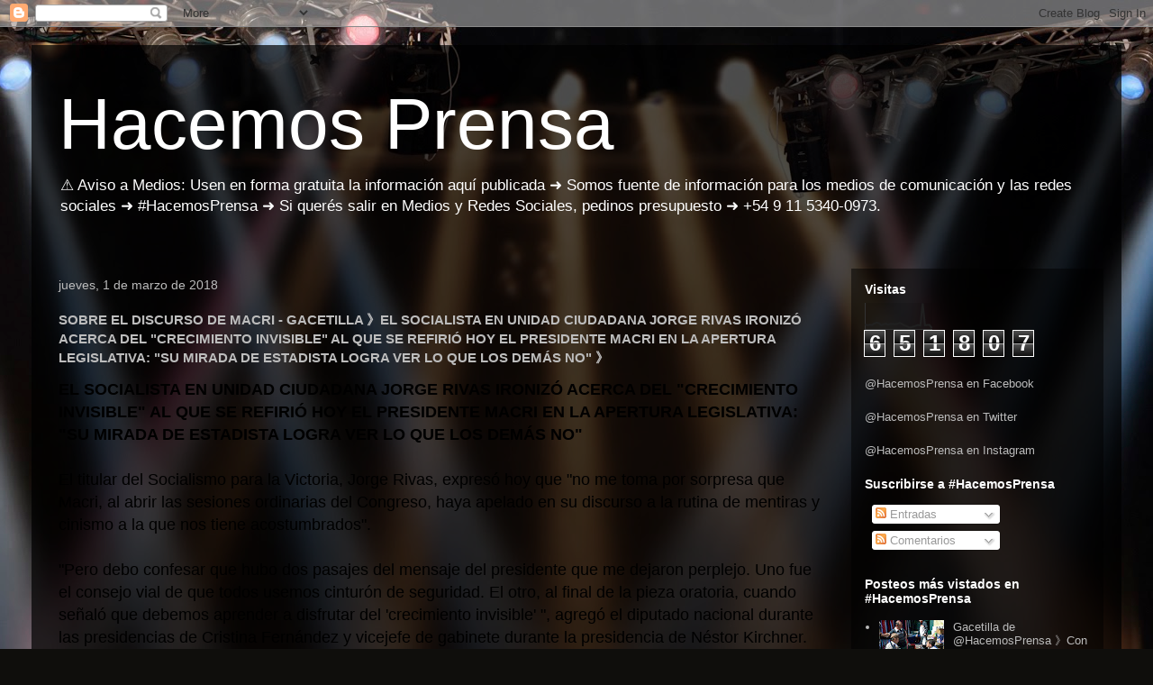

--- FILE ---
content_type: text/html; charset=UTF-8
request_url: http://www.hacemosprensa.com/2018/03/sobre-el-discurso-de-macri-gacetilla-el.html
body_size: 18193
content:
<!DOCTYPE html>
<html class='v2' dir='ltr' lang='es-419'>
<head>
<link href='https://www.blogger.com/static/v1/widgets/335934321-css_bundle_v2.css' rel='stylesheet' type='text/css'/>
<meta content='width=1100' name='viewport'/>
<meta content='text/html; charset=UTF-8' http-equiv='Content-Type'/>
<meta content='blogger' name='generator'/>
<link href='http://www.hacemosprensa.com/favicon.ico' rel='icon' type='image/x-icon'/>
<link href='http://www.hacemosprensa.com/2018/03/sobre-el-discurso-de-macri-gacetilla-el.html' rel='canonical'/>
<link rel="alternate" type="application/atom+xml" title="Hacemos Prensa - Atom" href="http://www.hacemosprensa.com/feeds/posts/default" />
<link rel="alternate" type="application/rss+xml" title="Hacemos Prensa - RSS" href="http://www.hacemosprensa.com/feeds/posts/default?alt=rss" />
<link rel="service.post" type="application/atom+xml" title="Hacemos Prensa - Atom" href="https://www.blogger.com/feeds/6989395420314135767/posts/default" />

<link rel="alternate" type="application/atom+xml" title="Hacemos Prensa - Atom" href="http://www.hacemosprensa.com/feeds/8370594048589301194/comments/default" />
<!--Can't find substitution for tag [blog.ieCssRetrofitLinks]-->
<meta content='http://www.hacemosprensa.com/2018/03/sobre-el-discurso-de-macri-gacetilla-el.html' property='og:url'/>
<meta content='SOBRE EL DISCURSO DE MACRI - GACETILLA 》EL SOCIALISTA EN UNIDAD CIUDADANA JORGE RIVAS IRONIZÓ ACERCA DEL &quot;CRECIMIENTO INVISIBLE&quot; AL QUE SE REFIRIÓ HOY EL PRESIDENTE MACRI EN LA APERTURA LEGISLATIVA: &quot;SU MIRADA DE ESTADISTA LOGRA VER LO QUE LOS DEMÁS NO&quot; 》' property='og:title'/>
<meta content='EL SOCIALISTA EN UNIDAD CIUDADANA JORGE RIVAS IRONIZÓ ACERCA DEL &quot;CRECIMIENTO INVISIBLE&quot; AL QUE SE REFIRIÓ HOY EL PRESIDENTE MACRI EN LA APE...' property='og:description'/>
<title>Hacemos Prensa: SOBRE EL DISCURSO DE MACRI - GACETILLA &#12299;EL SOCIALISTA EN UNIDAD CIUDADANA JORGE RIVAS IRONIZÓ ACERCA DEL "CRECIMIENTO INVISIBLE" AL QUE SE REFIRIÓ HOY EL PRESIDENTE MACRI EN LA APERTURA LEGISLATIVA: "SU MIRADA DE ESTADISTA LOGRA VER LO QUE LOS DEMÁS NO" &#12299;</title>
<style id='page-skin-1' type='text/css'><!--
/*
-----------------------------------------------
Blogger Template Style
Name:     Travel
Designer: Sookhee Lee
URL:      www.plyfly.net
----------------------------------------------- */
/* Content
----------------------------------------------- */
body {
font: normal normal 13px Arial, Tahoma, Helvetica, FreeSans, sans-serif;
color: #bcbcbc;
background: #0F0E0C url(//themes.googleusercontent.com/image?id=0BwVBOzw_-hbMYzRlNDFkM2QtMTZjMC00OGI0LWFhYTgtYTQ4MWVjYTFjNDI0) repeat-x fixed top center /* Credit: rami_ba (http://www.istockphoto.com/portfolio/rami_ba?platform=blogger) */;
}
html body .region-inner {
min-width: 0;
max-width: 100%;
width: auto;
}
a:link {
text-decoration:none;
color: #ffd004;
}
a:visited {
text-decoration:none;
color: #be9c09;
}
a:hover {
text-decoration:underline;
color: #ffd004;
}
.content-outer .content-cap-top {
height: 0;
background: transparent none repeat-x scroll top center;
}
.content-outer {
margin: 0 auto;
padding-top: 20px;
}
.content-inner {
background: transparent url(https://resources.blogblog.com/blogblog/data/1kt/travel/bg_black_70.png) repeat scroll top left;
background-position: left -0;
background-color: rgba(45,45,45,0);
padding: 20px;
}
.main-inner .date-outer {
margin-bottom: 2em;
}
/* Header
----------------------------------------------- */
.header-inner .Header .titlewrapper,
.header-inner .Header .descriptionwrapper {
padding-left: 10px;
padding-right: 10px;
}
.Header h1 {
font: normal normal 80px Impact, sans-serif;
color: #ffffff;
}
.Header h1 a {
color: #ffffff;
}
.Header .description {
color: #ffffff;
font-size: 130%;
}
/* Tabs
----------------------------------------------- */
.tabs-inner {
margin: 1em 0 0;
padding: 0;
}
.tabs-inner .section {
margin: 0;
}
.tabs-inner .widget ul {
padding: 0;
background: rgba(45,45,45,0) url(https://resources.blogblog.com/blogblog/data/1kt/travel/bg_black_50.png) repeat scroll top center;
}
.tabs-inner .widget li {
border: none;
}
.tabs-inner .widget li a {
display: inline-block;
padding: 1em 1.5em;
color: #ffffff;
font: normal bold 16px 'Trebuchet MS',Trebuchet,sans-serif;
}
.tabs-inner .widget li.selected a,
.tabs-inner .widget li a:hover {
position: relative;
z-index: 1;
background: rgba(45,45,45,0) url(https://resources.blogblog.com/blogblog/data/1kt/travel/bg_black_50.png) repeat scroll top center;
color: #ffffff;
}
/* Headings
----------------------------------------------- */
h2 {
font: normal bold 14px 'Trebuchet MS',Trebuchet,sans-serif;
color: #ffffff;
}
.main-inner h2.date-header {
font: normal normal 14px 'Trebuchet MS',Trebuchet,sans-serif;
color: #bbbbbb;
}
.footer-inner .widget h2,
.sidebar .widget h2 {
padding-bottom: .5em;
}
/* Main
----------------------------------------------- */
.main-inner {
padding: 20px 0;
}
.main-inner .column-center-inner {
padding: 10px 0;
}
.main-inner .column-center-inner .section {
margin: 0 10px;
}
.main-inner .column-right-inner {
margin-left: 20px;
}
.main-inner .fauxcolumn-right-outer .fauxcolumn-inner {
margin-left: 20px;
background: rgba(45,45,45,0) url(https://resources.blogblog.com/blogblog/data/1kt/travel/bg_black_50.png) repeat scroll top left;
}
.main-inner .column-left-inner {
margin-right: 20px;
}
.main-inner .fauxcolumn-left-outer .fauxcolumn-inner {
margin-right: 20px;
background: rgba(45,45,45,0) url(https://resources.blogblog.com/blogblog/data/1kt/travel/bg_black_50.png) repeat scroll top left;
}
.main-inner .column-left-inner,
.main-inner .column-right-inner {
padding: 15px 0;
}
/* Posts
----------------------------------------------- */
h3.post-title {
margin-top: 20px;
}
h3.post-title a {
font: normal bold 20px 'Trebuchet MS',Trebuchet,sans-serif;
color: #ffffff;
}
h3.post-title a:hover {
text-decoration: underline;
}
.main-inner .column-center-outer {
background: rgba(45,45,45,0) none repeat scroll top left;
_background-image: none;
}
.post-body {
line-height: 1.4;
position: relative;
}
.post-header {
margin: 0 0 1em;
line-height: 1.6;
}
.post-footer {
margin: .5em 0;
line-height: 1.6;
}
#blog-pager {
font-size: 140%;
}
#comments {
background: transparent url(https://resources.blogblog.com/blogblog/data/1kt/travel/bg_black_50.png) repeat scroll top center;
padding: 15px;
}
#comments .comment-author {
padding-top: 1.5em;
}
#comments h4,
#comments .comment-author a,
#comments .comment-timestamp a {
color: #ffffff;
}
#comments .comment-author:first-child {
padding-top: 0;
border-top: none;
}
.avatar-image-container {
margin: .2em 0 0;
}
/* Comments
----------------------------------------------- */
#comments a {
color: #ffffff;
}
.comments .comments-content .icon.blog-author {
background-repeat: no-repeat;
background-image: url([data-uri]);
}
.comments .comments-content .loadmore a {
border-top: 1px solid #ffffff;
border-bottom: 1px solid #ffffff;
}
.comments .comment-thread.inline-thread {
background: rgba(45,45,45,0);
}
.comments .continue {
border-top: 2px solid #ffffff;
}
/* Widgets
----------------------------------------------- */
.sidebar .widget {
border-bottom: 2px solid rgba(45,45,45,0);
padding-bottom: 10px;
margin: 10px 0;
}
.sidebar .widget:first-child {
margin-top: 0;
}
.sidebar .widget:last-child {
border-bottom: none;
margin-bottom: 0;
padding-bottom: 0;
}
.footer-inner .widget,
.sidebar .widget {
font: normal normal 13px Arial, Tahoma, Helvetica, FreeSans, sans-serif;
color: #bbbbbb;
}
.sidebar .widget a:link {
color: #bbbbbb;
text-decoration: none;
}
.sidebar .widget a:visited {
color: #b87209;
}
.sidebar .widget a:hover {
color: #bbbbbb;
text-decoration: underline;
}
.footer-inner .widget a:link {
color: #ffd004;
text-decoration: none;
}
.footer-inner .widget a:visited {
color: #be9c09;
}
.footer-inner .widget a:hover {
color: #ffd004;
text-decoration: underline;
}
.widget .zippy {
color: #ffffff;
}
.footer-inner {
background: transparent none repeat scroll top center;
}
/* Mobile
----------------------------------------------- */
body.mobile  {
background-size: 100% auto;
}
body.mobile .AdSense {
margin: 0 -10px;
}
.mobile .body-fauxcolumn-outer {
background: transparent none repeat scroll top left;
}
.mobile .footer-inner .widget a:link {
color: #bbbbbb;
text-decoration: none;
}
.mobile .footer-inner .widget a:visited {
color: #b87209;
}
.mobile-post-outer a {
color: #ffffff;
}
.mobile-link-button {
background-color: #ffd004;
}
.mobile-link-button a:link, .mobile-link-button a:visited {
color: #ffffff;
}
.mobile-index-contents {
color: #bcbcbc;
}
.mobile .tabs-inner .PageList .widget-content {
background: rgba(45,45,45,0) url(https://resources.blogblog.com/blogblog/data/1kt/travel/bg_black_50.png) repeat scroll top center;
color: #ffffff;
}
.mobile .tabs-inner .PageList .widget-content .pagelist-arrow {
border-left: 1px solid #ffffff;
}

--></style>
<style id='template-skin-1' type='text/css'><!--
body {
min-width: 1210px;
}
.content-outer, .content-fauxcolumn-outer, .region-inner {
min-width: 1210px;
max-width: 1210px;
_width: 1210px;
}
.main-inner .columns {
padding-left: 0;
padding-right: 300px;
}
.main-inner .fauxcolumn-center-outer {
left: 0;
right: 300px;
/* IE6 does not respect left and right together */
_width: expression(this.parentNode.offsetWidth -
parseInt("0") -
parseInt("300px") + 'px');
}
.main-inner .fauxcolumn-left-outer {
width: 0;
}
.main-inner .fauxcolumn-right-outer {
width: 300px;
}
.main-inner .column-left-outer {
width: 0;
right: 100%;
margin-left: -0;
}
.main-inner .column-right-outer {
width: 300px;
margin-right: -300px;
}
#layout {
min-width: 0;
}
#layout .content-outer {
min-width: 0;
width: 800px;
}
#layout .region-inner {
min-width: 0;
width: auto;
}
body#layout div.add_widget {
padding: 8px;
}
body#layout div.add_widget a {
margin-left: 32px;
}
--></style>
<style>
    body {background-image:url(\/\/themes.googleusercontent.com\/image?id=0BwVBOzw_-hbMYzRlNDFkM2QtMTZjMC00OGI0LWFhYTgtYTQ4MWVjYTFjNDI0);}
    
@media (max-width: 200px) { body {background-image:url(\/\/themes.googleusercontent.com\/image?id=0BwVBOzw_-hbMYzRlNDFkM2QtMTZjMC00OGI0LWFhYTgtYTQ4MWVjYTFjNDI0&options=w200);}}
@media (max-width: 400px) and (min-width: 201px) { body {background-image:url(\/\/themes.googleusercontent.com\/image?id=0BwVBOzw_-hbMYzRlNDFkM2QtMTZjMC00OGI0LWFhYTgtYTQ4MWVjYTFjNDI0&options=w400);}}
@media (max-width: 800px) and (min-width: 401px) { body {background-image:url(\/\/themes.googleusercontent.com\/image?id=0BwVBOzw_-hbMYzRlNDFkM2QtMTZjMC00OGI0LWFhYTgtYTQ4MWVjYTFjNDI0&options=w800);}}
@media (max-width: 1200px) and (min-width: 801px) { body {background-image:url(\/\/themes.googleusercontent.com\/image?id=0BwVBOzw_-hbMYzRlNDFkM2QtMTZjMC00OGI0LWFhYTgtYTQ4MWVjYTFjNDI0&options=w1200);}}
/* Last tag covers anything over one higher than the previous max-size cap. */
@media (min-width: 1201px) { body {background-image:url(\/\/themes.googleusercontent.com\/image?id=0BwVBOzw_-hbMYzRlNDFkM2QtMTZjMC00OGI0LWFhYTgtYTQ4MWVjYTFjNDI0&options=w1600);}}
  </style>
<link href='https://www.blogger.com/dyn-css/authorization.css?targetBlogID=6989395420314135767&amp;zx=01994eb1-74d1-47a9-887e-2cc4296c76d2' media='none' onload='if(media!=&#39;all&#39;)media=&#39;all&#39;' rel='stylesheet'/><noscript><link href='https://www.blogger.com/dyn-css/authorization.css?targetBlogID=6989395420314135767&amp;zx=01994eb1-74d1-47a9-887e-2cc4296c76d2' rel='stylesheet'/></noscript>
<meta name='google-adsense-platform-account' content='ca-host-pub-1556223355139109'/>
<meta name='google-adsense-platform-domain' content='blogspot.com'/>

</head>
<body class='loading variant-studio'>
<div class='navbar section' id='navbar' name='NavBar '><div class='widget Navbar' data-version='1' id='Navbar1'><script type="text/javascript">
    function setAttributeOnload(object, attribute, val) {
      if(window.addEventListener) {
        window.addEventListener('load',
          function(){ object[attribute] = val; }, false);
      } else {
        window.attachEvent('onload', function(){ object[attribute] = val; });
      }
    }
  </script>
<div id="navbar-iframe-container"></div>
<script type="text/javascript" src="https://apis.google.com/js/platform.js"></script>
<script type="text/javascript">
      gapi.load("gapi.iframes:gapi.iframes.style.bubble", function() {
        if (gapi.iframes && gapi.iframes.getContext) {
          gapi.iframes.getContext().openChild({
              url: 'https://www.blogger.com/navbar/6989395420314135767?po\x3d8370594048589301194\x26origin\x3dhttp://www.hacemosprensa.com',
              where: document.getElementById("navbar-iframe-container"),
              id: "navbar-iframe"
          });
        }
      });
    </script><script type="text/javascript">
(function() {
var script = document.createElement('script');
script.type = 'text/javascript';
script.src = '//pagead2.googlesyndication.com/pagead/js/google_top_exp.js';
var head = document.getElementsByTagName('head')[0];
if (head) {
head.appendChild(script);
}})();
</script>
</div></div>
<div class='body-fauxcolumns'>
<div class='fauxcolumn-outer body-fauxcolumn-outer'>
<div class='cap-top'>
<div class='cap-left'></div>
<div class='cap-right'></div>
</div>
<div class='fauxborder-left'>
<div class='fauxborder-right'></div>
<div class='fauxcolumn-inner'>
</div>
</div>
<div class='cap-bottom'>
<div class='cap-left'></div>
<div class='cap-right'></div>
</div>
</div>
</div>
<div class='content'>
<div class='content-fauxcolumns'>
<div class='fauxcolumn-outer content-fauxcolumn-outer'>
<div class='cap-top'>
<div class='cap-left'></div>
<div class='cap-right'></div>
</div>
<div class='fauxborder-left'>
<div class='fauxborder-right'></div>
<div class='fauxcolumn-inner'>
</div>
</div>
<div class='cap-bottom'>
<div class='cap-left'></div>
<div class='cap-right'></div>
</div>
</div>
</div>
<div class='content-outer'>
<div class='content-cap-top cap-top'>
<div class='cap-left'></div>
<div class='cap-right'></div>
</div>
<div class='fauxborder-left content-fauxborder-left'>
<div class='fauxborder-right content-fauxborder-right'></div>
<div class='content-inner'>
<header>
<div class='header-outer'>
<div class='header-cap-top cap-top'>
<div class='cap-left'></div>
<div class='cap-right'></div>
</div>
<div class='fauxborder-left header-fauxborder-left'>
<div class='fauxborder-right header-fauxborder-right'></div>
<div class='region-inner header-inner'>
<div class='header section' id='header' name='Encabezado'><div class='widget Header' data-version='1' id='Header1'>
<div id='header-inner'>
<div class='titlewrapper'>
<h1 class='title'>
<a href='http://www.hacemosprensa.com/'>
Hacemos Prensa
</a>
</h1>
</div>
<div class='descriptionwrapper'>
<p class='description'><span>&#9888;&#65039; Aviso a Medios: Usen en forma gratuita la información aquí publicada &#10140; Somos fuente de información para los medios de comunicación y las redes sociales &#10140; #HacemosPrensa

&#10140; Si querés salir en Medios y Redes Sociales, pedinos presupuesto &#10140; +54 9 11 5340-0973.</span></p>
</div>
</div>
</div></div>
</div>
</div>
<div class='header-cap-bottom cap-bottom'>
<div class='cap-left'></div>
<div class='cap-right'></div>
</div>
</div>
</header>
<div class='tabs-outer'>
<div class='tabs-cap-top cap-top'>
<div class='cap-left'></div>
<div class='cap-right'></div>
</div>
<div class='fauxborder-left tabs-fauxborder-left'>
<div class='fauxborder-right tabs-fauxborder-right'></div>
<div class='region-inner tabs-inner'>
<div class='tabs no-items section' id='crosscol' name='Todas las columnas'></div>
<div class='tabs no-items section' id='crosscol-overflow' name='Cross-Column 2'></div>
</div>
</div>
<div class='tabs-cap-bottom cap-bottom'>
<div class='cap-left'></div>
<div class='cap-right'></div>
</div>
</div>
<div class='main-outer'>
<div class='main-cap-top cap-top'>
<div class='cap-left'></div>
<div class='cap-right'></div>
</div>
<div class='fauxborder-left main-fauxborder-left'>
<div class='fauxborder-right main-fauxborder-right'></div>
<div class='region-inner main-inner'>
<div class='columns fauxcolumns'>
<div class='fauxcolumn-outer fauxcolumn-center-outer'>
<div class='cap-top'>
<div class='cap-left'></div>
<div class='cap-right'></div>
</div>
<div class='fauxborder-left'>
<div class='fauxborder-right'></div>
<div class='fauxcolumn-inner'>
</div>
</div>
<div class='cap-bottom'>
<div class='cap-left'></div>
<div class='cap-right'></div>
</div>
</div>
<div class='fauxcolumn-outer fauxcolumn-left-outer'>
<div class='cap-top'>
<div class='cap-left'></div>
<div class='cap-right'></div>
</div>
<div class='fauxborder-left'>
<div class='fauxborder-right'></div>
<div class='fauxcolumn-inner'>
</div>
</div>
<div class='cap-bottom'>
<div class='cap-left'></div>
<div class='cap-right'></div>
</div>
</div>
<div class='fauxcolumn-outer fauxcolumn-right-outer'>
<div class='cap-top'>
<div class='cap-left'></div>
<div class='cap-right'></div>
</div>
<div class='fauxborder-left'>
<div class='fauxborder-right'></div>
<div class='fauxcolumn-inner'>
</div>
</div>
<div class='cap-bottom'>
<div class='cap-left'></div>
<div class='cap-right'></div>
</div>
</div>
<!-- corrects IE6 width calculation -->
<div class='columns-inner'>
<div class='column-center-outer'>
<div class='column-center-inner'>
<div class='main section' id='main' name='Principal'><div class='widget Blog' data-version='1' id='Blog1'>
<div class='blog-posts hfeed'>

          <div class="date-outer">
        
<h2 class='date-header'><span>jueves, 1 de marzo de 2018</span></h2>

          <div class="date-posts">
        
<div class='post-outer'>
<div class='post hentry uncustomized-post-template' itemprop='blogPost' itemscope='itemscope' itemtype='http://schema.org/BlogPosting'>
<meta content='6989395420314135767' itemprop='blogId'/>
<meta content='8370594048589301194' itemprop='postId'/>
<a name='8370594048589301194'></a>
<h3 class='post-title entry-title' itemprop='name'>
SOBRE EL DISCURSO DE MACRI - GACETILLA &#12299;EL SOCIALISTA EN UNIDAD CIUDADANA JORGE RIVAS IRONIZÓ ACERCA DEL "CRECIMIENTO INVISIBLE" AL QUE SE REFIRIÓ HOY EL PRESIDENTE MACRI EN LA APERTURA LEGISLATIVA: "SU MIRADA DE ESTADISTA LOGRA VER LO QUE LOS DEMÁS NO" &#12299;
</h3>
<div class='post-header'>
<div class='post-header-line-1'></div>
</div>
<div class='post-body entry-content' id='post-body-8370594048589301194' itemprop='description articleBody'>
<div dir="ltr"><div dir="auto" style="color:rgb(0,0,0);font-family:sans-serif;font-size:large;font-style:normal;font-variant-ligatures:normal;font-variant-caps:normal;font-weight:400;letter-spacing:normal;text-align:start;text-indent:0px;text-transform:none;white-space:normal;word-spacing:0px;text-decoration-style:initial;text-decoration-color:initial"><b>EL SOCIALISTA EN UNIDAD CIUDADANA JORGE RIVAS IRONIZÓ ACERCA DEL &quot;CRECIMIENTO INVISIBLE&quot; AL QUE SE REFIRIÓ HOY EL PRESIDENTE MACRI EN LA APERTURA LEGISLATIVA: &quot;SU MIRADA DE ESTADISTA LOGRA VER LO QUE LOS DEMÁS NO&quot;</b></div><div dir="auto" style="color:rgb(0,0,0);font-family:sans-serif;font-size:large;font-style:normal;font-variant-ligatures:normal;font-variant-caps:normal;font-weight:400;letter-spacing:normal;text-align:start;text-indent:0px;text-transform:none;white-space:normal;word-spacing:0px;text-decoration-style:initial;text-decoration-color:initial"><br></div><span style="color:rgb(0,0,0);font-family:sans-serif;font-size:large;font-style:normal;font-variant-ligatures:normal;font-variant-caps:normal;font-weight:400;letter-spacing:normal;text-align:start;text-indent:0px;text-transform:none;white-space:normal;word-spacing:0px;text-decoration-style:initial;text-decoration-color:initial;float:none;display:inline">El titular del Socialismo para la Victoria, Jorge Rivas, expresó hoy que &quot;no me toma por sorpresa que Macri, al abrir las sesiones ordinarias del Congreso, haya apelado en su discurso a la rutina de mentiras y cinismo a la que nos tiene acostumbrados&quot;.&#160;</span><div dir="auto" style="color:rgb(0,0,0);font-family:sans-serif;font-size:large;font-style:normal;font-variant-ligatures:normal;font-variant-caps:normal;font-weight:400;letter-spacing:normal;text-align:start;text-indent:0px;text-transform:none;white-space:normal;word-spacing:0px;text-decoration-style:initial;text-decoration-color:initial"><br></div><div dir="auto" style="color:rgb(0,0,0);font-family:sans-serif;font-size:large;font-style:normal;font-variant-ligatures:normal;font-variant-caps:normal;font-weight:400;letter-spacing:normal;text-align:start;text-indent:0px;text-transform:none;white-space:normal;word-spacing:0px;text-decoration-style:initial;text-decoration-color:initial">&quot;Pero debo confesar que hubo dos pasajes del mensaje del presidente que me dejaron perplejo. Uno fue el consejo vial de que todos usemos cinturón de seguridad. El otro, al final de la pieza oratoria, cuando señaló que debemos aprender a disfrutar del &#39;crecimiento invisible&#39; ", agregó el diputado nacional durante las presidencias de Cristina Fernández y vicejefe de gabinete durante la presidencia de Néstor Kirchner.</div><div dir="auto" style="color:rgb(0,0,0);font-family:sans-serif;font-size:large;font-style:normal;font-variant-ligatures:normal;font-variant-caps:normal;font-weight:400;letter-spacing:normal;text-align:start;text-indent:0px;text-transform:none;white-space:normal;word-spacing:0px;text-decoration-style:initial;text-decoration-color:initial"><br></div><div dir="auto" style="color:rgb(0,0,0);font-family:sans-serif;font-size:large;font-style:normal;font-variant-ligatures:normal;font-variant-caps:normal;font-weight:400;letter-spacing:normal;text-align:start;text-indent:0px;text-transform:none;white-space:normal;word-spacing:0px;text-decoration-style:initial;text-decoration-color:initial">&quot;Habrá que creer que en esos dos momentos no mentía, sino que su mirada de estadista logra ver lo que los demás no. Y que no desconoce, algo es algo, las normas del tránsito&quot;, finalizó el socialista en Unidad Ciudadana.</div><div dir="auto" style="color:rgb(0,0,0);font-family:sans-serif;font-size:large;font-style:normal;font-variant-ligatures:normal;font-variant-caps:normal;font-weight:400;letter-spacing:normal;text-align:start;text-indent:0px;text-transform:none;white-space:normal;word-spacing:0px;text-decoration-style:initial;text-decoration-color:initial"><br></div><br class="gmail-Apple-interchange-newline"><br clear="all"><div><br></div>-- <br><div class="gmail_signature" data-smartmail="gmail_signature"><div dir="ltr"><div><div dir="ltr">Informa:<div>Marcos Viancheto. Periodista.&#160;<span style="font-size:12.8px">Prensa.</span></div><div><b style="font-size:12.8px"><span style="font-size:10.5pt;font-family:&quot;ms gothic&quot;;color:black">&#9734;</span></b><b style="font-size:12.8px"><span style="font-size:10.5pt;color:black">&#160;#HacemosPrensa&#160;/ @HacemosPrensa&#160;- @MarcosViancheto&#160;</span></b><b style="font-size:12.8px"><span style="font-size:10.5pt;font-family:&quot;ms gothic&quot;;color:black">&#9734;</span></b><br></div><div><p style="font-size:12.8px;line-height:normal;background-image:initial;background-position:initial;background-repeat:initial"><span style="font-size:10.5pt;color:black"></span></p><p style="font-size:12.8px;line-height:normal;background-image:initial;background-position:initial;background-repeat:initial"><b><span style="font-size:10.5pt;color:black"><a href="http://www.facebook.com/HacemosPrensa" style="color:rgb(17,85,204)" target="_blank"><span style="color:rgb(66,133,244);text-decoration:none">www.facebook.com/HacemosPrensa</span></a></span></b><span style="font-size:10.5pt;color:black"><br><b><a href="http://www.twitter.com/HacemosPrensa" style="color:rgb(17,85,204)" target="_blank"><span style="color:rgb(66,133,244);text-decoration:none">www.twitter.com/HacemosPrensa</span></a>&#160;@HacemosPrensa</b><br><b>Instagram: @HacemosPrensa</b><br><b>Blog:&#160;</b><a href="http://www.hacemosprensa.blogspot.com/" style="color:rgb(17,85,204)" target="_blank"><b><span style="color:rgb(66,133,244);text-decoration:none">www.hacemosprensa.blogspot.com</span></b></a></span></p></div></div></div></div></div>  </div>  
<div style='clear: both;'></div>
</div>
<div class='post-footer'>
<div class='post-footer-line post-footer-line-1'>
<span class='post-author vcard'>
By
<span class='fn' itemprop='author' itemscope='itemscope' itemtype='http://schema.org/Person'>
<meta content='https://www.blogger.com/profile/04404289710544631384' itemprop='url'/>
<a class='g-profile' href='https://www.blogger.com/profile/04404289710544631384' rel='author' title='author profile'>
<span itemprop='name'>Hacemos Prensa</span>
</a>
</span>
</span>
<span class='post-timestamp'>
a la/s 
<meta content='http://www.hacemosprensa.com/2018/03/sobre-el-discurso-de-macri-gacetilla-el.html' itemprop='url'/>
<a class='timestamp-link' href='http://www.hacemosprensa.com/2018/03/sobre-el-discurso-de-macri-gacetilla-el.html' rel='bookmark' title='permanent link'><abbr class='published' itemprop='datePublished' title='2018-03-01T16:31:00-03:00'>4:31&#8239;p.m.</abbr></a>
</span>
<span class='post-comment-link'>
</span>
<span class='post-icons'>
<span class='item-control blog-admin pid-326563373'>
<a href='https://www.blogger.com/post-edit.g?blogID=6989395420314135767&postID=8370594048589301194&from=pencil' title='Editar entrada'>
<img alt='' class='icon-action' height='18' src='https://resources.blogblog.com/img/icon18_edit_allbkg.gif' width='18'/>
</a>
</span>
</span>
<div class='post-share-buttons goog-inline-block'>
<a class='goog-inline-block share-button sb-email' href='https://www.blogger.com/share-post.g?blogID=6989395420314135767&postID=8370594048589301194&target=email' target='_blank' title='Enviar esto por correo electrónico'><span class='share-button-link-text'>Enviar esto por correo electrónico</span></a><a class='goog-inline-block share-button sb-blog' href='https://www.blogger.com/share-post.g?blogID=6989395420314135767&postID=8370594048589301194&target=blog' onclick='window.open(this.href, "_blank", "height=270,width=475"); return false;' target='_blank' title='BlogThis!'><span class='share-button-link-text'>BlogThis!</span></a><a class='goog-inline-block share-button sb-twitter' href='https://www.blogger.com/share-post.g?blogID=6989395420314135767&postID=8370594048589301194&target=twitter' target='_blank' title='Compartir en X'><span class='share-button-link-text'>Compartir en X</span></a><a class='goog-inline-block share-button sb-facebook' href='https://www.blogger.com/share-post.g?blogID=6989395420314135767&postID=8370594048589301194&target=facebook' onclick='window.open(this.href, "_blank", "height=430,width=640"); return false;' target='_blank' title='Compartir en Facebook'><span class='share-button-link-text'>Compartir en Facebook</span></a><a class='goog-inline-block share-button sb-pinterest' href='https://www.blogger.com/share-post.g?blogID=6989395420314135767&postID=8370594048589301194&target=pinterest' target='_blank' title='Compartir en Pinterest'><span class='share-button-link-text'>Compartir en Pinterest</span></a>
</div>
</div>
<div class='post-footer-line post-footer-line-2'>
<span class='post-labels'>
</span>
</div>
<div class='post-footer-line post-footer-line-3'>
<span class='post-location'>
</span>
</div>
</div>
</div>
<div class='comments' id='comments'>
<a name='comments'></a>
<h4>No hay comentarios.:</h4>
<div id='Blog1_comments-block-wrapper'>
<dl class='avatar-comment-indent' id='comments-block'>
</dl>
</div>
<p class='comment-footer'>
<div class='comment-form'>
<a name='comment-form'></a>
<h4 id='comment-post-message'>Publicar un comentario</h4>
<p>
</p>
<a href='https://www.blogger.com/comment/frame/6989395420314135767?po=8370594048589301194&hl=es-419&saa=85391&origin=http://www.hacemosprensa.com' id='comment-editor-src'></a>
<iframe allowtransparency='true' class='blogger-iframe-colorize blogger-comment-from-post' frameborder='0' height='410px' id='comment-editor' name='comment-editor' src='' width='100%'></iframe>
<script src='https://www.blogger.com/static/v1/jsbin/2830521187-comment_from_post_iframe.js' type='text/javascript'></script>
<script type='text/javascript'>
      BLOG_CMT_createIframe('https://www.blogger.com/rpc_relay.html');
    </script>
</div>
</p>
</div>
</div>

        </div></div>
      
</div>
<div class='blog-pager' id='blog-pager'>
<span id='blog-pager-newer-link'>
<a class='blog-pager-newer-link' href='http://www.hacemosprensa.com/2018/03/info-fesprosa-0103-urgente-difundir-30.html' id='Blog1_blog-pager-newer-link' title='Entrada más reciente'>Entrada más reciente</a>
</span>
<span id='blog-pager-older-link'>
<a class='blog-pager-older-link' href='http://www.hacemosprensa.com/2018/02/audio-y-nota-en-el1digitalcomar.html' id='Blog1_blog-pager-older-link' title='Entrada antigua'>Entrada antigua</a>
</span>
<a class='home-link' href='http://www.hacemosprensa.com/'>Página Principal</a>
</div>
<div class='clear'></div>
<div class='post-feeds'>
<div class='feed-links'>
Suscribirse a:
<a class='feed-link' href='http://www.hacemosprensa.com/feeds/8370594048589301194/comments/default' target='_blank' type='application/atom+xml'>Comentarios de la entrada (Atom)</a>
</div>
</div>
</div></div>
</div>
</div>
<div class='column-left-outer'>
<div class='column-left-inner'>
<aside>
</aside>
</div>
</div>
<div class='column-right-outer'>
<div class='column-right-inner'>
<aside>
<div class='sidebar section' id='sidebar-right-1'><div class='widget Stats' data-version='1' id='Stats1'>
<h2>Visitas</h2>
<div class='widget-content'>
<div id='Stats1_content' style='display: none;'>
<script src='https://www.gstatic.com/charts/loader.js' type='text/javascript'></script>
<span id='Stats1_sparklinespan' style='display:inline-block; width:75px; height:30px'></span>
<span class='counter-wrapper graph-counter-wrapper' id='Stats1_totalCount'>
</span>
<div class='clear'></div>
</div>
</div>
</div><div class='widget HTML' data-version='1' id='HTML3'>
<div class='widget-content'>
<a href="http://facebook.com/hacemosprensa">@HacemosPrensa en Facebook</a>
</div>
<div class='clear'></div>
</div><div class='widget HTML' data-version='1' id='HTML2'>
<div class='widget-content'>
<a href="http://twitter.com/hacemosprensa">@HacemosPrensa en Twitter</a>
</div>
<div class='clear'></div>
</div><div class='widget HTML' data-version='1' id='HTML1'>
<div class='widget-content'>
<a href="http://instagram.com/hacemosprensa">@HacemosPrensa en Instagram</a>
</div>
<div class='clear'></div>
</div><div class='widget Subscribe' data-version='1' id='Subscribe1'>
<div style='white-space:nowrap'>
<h2 class='title'>Suscribirse a #HacemosPrensa</h2>
<div class='widget-content'>
<div class='subscribe-wrapper subscribe-type-POST'>
<div class='subscribe expanded subscribe-type-POST' id='SW_READER_LIST_Subscribe1POST' style='display:none;'>
<div class='top'>
<span class='inner' onclick='return(_SW_toggleReaderList(event, "Subscribe1POST"));'>
<img class='subscribe-dropdown-arrow' src='https://resources.blogblog.com/img/widgets/arrow_dropdown.gif'/>
<img align='absmiddle' alt='' border='0' class='feed-icon' src='https://resources.blogblog.com/img/icon_feed12.png'/>
Entradas
</span>
<div class='feed-reader-links'>
<a class='feed-reader-link' href='https://www.netvibes.com/subscribe.php?url=http%3A%2F%2Fwww.hacemosprensa.com%2Ffeeds%2Fposts%2Fdefault' target='_blank'>
<img src='https://resources.blogblog.com/img/widgets/subscribe-netvibes.png'/>
</a>
<a class='feed-reader-link' href='https://add.my.yahoo.com/content?url=http%3A%2F%2Fwww.hacemosprensa.com%2Ffeeds%2Fposts%2Fdefault' target='_blank'>
<img src='https://resources.blogblog.com/img/widgets/subscribe-yahoo.png'/>
</a>
<a class='feed-reader-link' href='http://www.hacemosprensa.com/feeds/posts/default' target='_blank'>
<img align='absmiddle' class='feed-icon' src='https://resources.blogblog.com/img/icon_feed12.png'/>
                  Atom
                </a>
</div>
</div>
<div class='bottom'></div>
</div>
<div class='subscribe' id='SW_READER_LIST_CLOSED_Subscribe1POST' onclick='return(_SW_toggleReaderList(event, "Subscribe1POST"));'>
<div class='top'>
<span class='inner'>
<img class='subscribe-dropdown-arrow' src='https://resources.blogblog.com/img/widgets/arrow_dropdown.gif'/>
<span onclick='return(_SW_toggleReaderList(event, "Subscribe1POST"));'>
<img align='absmiddle' alt='' border='0' class='feed-icon' src='https://resources.blogblog.com/img/icon_feed12.png'/>
Entradas
</span>
</span>
</div>
<div class='bottom'></div>
</div>
</div>
<div class='subscribe-wrapper subscribe-type-PER_POST'>
<div class='subscribe expanded subscribe-type-PER_POST' id='SW_READER_LIST_Subscribe1PER_POST' style='display:none;'>
<div class='top'>
<span class='inner' onclick='return(_SW_toggleReaderList(event, "Subscribe1PER_POST"));'>
<img class='subscribe-dropdown-arrow' src='https://resources.blogblog.com/img/widgets/arrow_dropdown.gif'/>
<img align='absmiddle' alt='' border='0' class='feed-icon' src='https://resources.blogblog.com/img/icon_feed12.png'/>
Comentarios
</span>
<div class='feed-reader-links'>
<a class='feed-reader-link' href='https://www.netvibes.com/subscribe.php?url=http%3A%2F%2Fwww.hacemosprensa.com%2Ffeeds%2F8370594048589301194%2Fcomments%2Fdefault' target='_blank'>
<img src='https://resources.blogblog.com/img/widgets/subscribe-netvibes.png'/>
</a>
<a class='feed-reader-link' href='https://add.my.yahoo.com/content?url=http%3A%2F%2Fwww.hacemosprensa.com%2Ffeeds%2F8370594048589301194%2Fcomments%2Fdefault' target='_blank'>
<img src='https://resources.blogblog.com/img/widgets/subscribe-yahoo.png'/>
</a>
<a class='feed-reader-link' href='http://www.hacemosprensa.com/feeds/8370594048589301194/comments/default' target='_blank'>
<img align='absmiddle' class='feed-icon' src='https://resources.blogblog.com/img/icon_feed12.png'/>
                  Atom
                </a>
</div>
</div>
<div class='bottom'></div>
</div>
<div class='subscribe' id='SW_READER_LIST_CLOSED_Subscribe1PER_POST' onclick='return(_SW_toggleReaderList(event, "Subscribe1PER_POST"));'>
<div class='top'>
<span class='inner'>
<img class='subscribe-dropdown-arrow' src='https://resources.blogblog.com/img/widgets/arrow_dropdown.gif'/>
<span onclick='return(_SW_toggleReaderList(event, "Subscribe1PER_POST"));'>
<img align='absmiddle' alt='' border='0' class='feed-icon' src='https://resources.blogblog.com/img/icon_feed12.png'/>
Comentarios
</span>
</span>
</div>
<div class='bottom'></div>
</div>
</div>
<div style='clear:both'></div>
</div>
</div>
<div class='clear'></div>
</div><div class='widget PopularPosts' data-version='1' id='PopularPosts1'>
<h2>Posteos más vistados en #HacemosPrensa</h2>
<div class='widget-content popular-posts'>
<ul>
<li>
<div class='item-content'>
<div class='item-thumbnail'>
<a href='http://www.hacemosprensa.com/2016/10/gacetilla-fotos-lanus-el-movimiento.html' target='_blank'>
<img alt='' border='0' src='https://blogger.googleusercontent.com/img/b/R29vZ2xl/AVvXsEjIMleEmgKQUMmVxAqk1C-fG-AgFmvSvQsuQSuu_styBg6JrggP29OcEKNkUc902JABTwBirMXah7CzPQIOqD1SGIu5aDuBllOIcJOhyR7LUvwfY16ziZnyAZxvydpt7fzrtdfpM9U5NV3I/w72-h72-p-k-no-nu/_DSC5056+baja.jpg'/>
</a>
</div>
<div class='item-title'><a href='http://www.hacemosprensa.com/2016/10/gacetilla-fotos-lanus-el-movimiento.html'>Gacetilla de @HacemosPrensa &#12299;Con críticas a Grindetti, Di Leo recorrió ferias francas en Lanús &#12299;</a></div>
<div class='item-snippet'>                 5 FOTOS &gt; CLIC AQUÍ PARA VER Y DESCARGAR EN ALTA (PRENSA EVITA LANÚS)   El referente del Movimiento Evita del partido bo...</div>
</div>
<div style='clear: both;'></div>
</li>
<li>
<div class='item-content'>
<div class='item-title'><a href='http://www.hacemosprensa.com/2019/05/103-noticias-que-mencionan-cicop-en-la.html'>103 noticias que mencionan CICOP en la última semana ></a></div>
<div class='item-snippet'>1. &#160;&#160;&#160;&#160;&#160;&#160;  https://www.infoplatense.com.ar/nota/2019-5-7-14-12-0-ate-cicop-y-judiciales-recorrieron-el-centro-exigiendo-a-vidal-una-oferta-p...</div>
</div>
<div style='clear: both;'></div>
</li>
<li>
<div class='item-content'>
<div class='item-thumbnail'>
<a href='http://www.hacemosprensa.com/2019/04/info-para-medios-lunes-1504sin.html' target='_blank'>
<img alt='' border='0' src='https://lh3.googleusercontent.com/blogger_img_proxy/AEn0k_uQKdfR0Uv8dzIFm-ZrfToYiOTknQ0p2JGKp_DMxM--jRZjtKV3R25RL7fR_0-znrjA95QFGu6NHLq-VjKFWicfR4jbzMVpd3415UpeaUyhIqQG49e06ZeMuol4Br62cDvvbBgWGMOr2ry8tv5FqrjOJU5d6PkXxwQ=w72-h72-p-k-no-nu'/>
</a>
</div>
<div class='item-title'><a href='http://www.hacemosprensa.com/2019/04/info-para-medios-lunes-1504sin.html'>Info para medios lunes 15/04&#12299;"Sin respuestas del gobierno provincial, el conflicto se profundiza"&#12299;El próximo paro del gremio CICOP a la gobernadora Vidal en los 80 hospitales bonaerenses será de 48 horas&#12299;</a></div>
<div class='item-snippet'>                                                                                                                                            ...</div>
</div>
<div style='clear: both;'></div>
</li>
<li>
<div class='item-content'>
<div class='item-thumbnail'>
<a href='http://www.hacemosprensa.com/2019/04/info-para-medios-lunes-0804-ampliamos.html' target='_blank'>
<img alt='' border='0' src='https://lh3.googleusercontent.com/blogger_img_proxy/AEn0k_uQKdfR0Uv8dzIFm-ZrfToYiOTknQ0p2JGKp_DMxM--jRZjtKV3R25RL7fR_0-znrjA95QFGu6NHLq-VjKFWicfR4jbzMVpd3415UpeaUyhIqQG49e06ZeMuol4Br62cDvvbBgWGMOr2ry8tv5FqrjOJU5d6PkXxwQ=w72-h72-p-k-no-nu'/>
</a>
</div>
<div class='item-title'><a href='http://www.hacemosprensa.com/2019/04/info-para-medios-lunes-0804-ampliamos.html'>Info para medios lunes 08/04 > Ampliamos información sobre paro a Vidal de los profesionales de la salud de los 80 hospitales bonaerenses CICOP este miércoles 10 de abril, más hospitales municipales y centros de salud + paro de 48 horas 24 y 25 de abril ></a></div>
<div class='item-snippet'>                                                                                                                                            ...</div>
</div>
<div style='clear: both;'></div>
</li>
<li>
<div class='item-content'>
<div class='item-thumbnail'>
<a href='http://www.hacemosprensa.com/2019/04/el-gremio-de-profesionales-de-la-salud.html' target='_blank'>
<img alt='' border='0' src='https://blogger.googleusercontent.com/img/b/R29vZ2xl/AVvXsEg95pNnWZT6Pv2JrzaCsFYanY9ii3q726d2r1xKnJcbU_EsgZ8FeWOsEuhBe2HllJMMC-DPSSffgk7Oqp_CaZWX0vbzhyue_-cp4DIR2kO6JZnWj2Q0gWcksbNChvgWp0BInCB0bswcgMpX/w72-h72-p-k-no-nu/FB_IMG_1537051560307-735257.jpg'/>
</a>
</div>
<div class='item-title'><a href='http://www.hacemosprensa.com/2019/04/el-gremio-de-profesionales-de-la-salud.html'>El gremio de profesionales de la salud pública bonaerense CICOP votó hoy la realización de dos nuevos paros a la gobernadora María Eugenia Vidal, uno de 24 horas este miércoles 10 de abril y otro de 48 horas los días 24 y 25 de abril. Serán la segunda y tercera medida de fuerza del año ante la falta de cierre de la paritaria 2018 y sin haber recibido convocatoria en 2019 &#12299;</a></div>
<div class='item-snippet'>EL GREMIO DE PROFESIONALES DE LA SALUD PÚBLICA BONAERENSE CICOP VOTÓ HOY LA REALIZACIÓN DE DOS NUEVOS PAROS A LA GOBERNADORA MARÍA EUGENIA V...</div>
</div>
<div style='clear: both;'></div>
</li>
<li>
<div class='item-content'>
<div class='item-thumbnail'>
<a href='http://www.hacemosprensa.com/2020/05/gacetilla-la-esperanzadel-empleo-y-el.html' target='_blank'>
<img alt='' border='0' src='https://blogger.googleusercontent.com/img/b/R29vZ2xl/AVvXsEjQb8Aco5OAM9oRms6XmQAl5dr1-RXETQQmqPUcJ0tTNHXcQmijr1PiSvc-x0OF1ShnsB19nFVoOKykUlt2C2H8kh_a3k9YL9aLs0LAlgPsbhLTaM_1NPhLcsk1dSfUcZWrdqYaGA50B3Xd/w72-h72-p-k-no-nu/Games+1-754172.jpg'/>
</a>
</div>
<div class='item-title'><a href='http://www.hacemosprensa.com/2020/05/gacetilla-la-esperanzadel-empleo-y-el.html'>Gacetilla > "La esperanza del empleo y el desarrollo industrial pospandemia a través de los parquesindustriales en la Argentina" ></a></div>
<div class='item-snippet'>    La esperanza del empleo y el desarrollo industrial pospandemia a través de los parques industriales en la Argentina Con el objetivo de s...</div>
</div>
<div style='clear: both;'></div>
</li>
<li>
<div class='item-content'>
<div class='item-thumbnail'>
<a href='http://www.hacemosprensa.com/2020/04/info-para-medios-lunes-1304coronavirus.html' target='_blank'>
<img alt='' border='0' src='https://lh3.googleusercontent.com/blogger_img_proxy/AEn0k_sCyKNprgv1wMbtul23QeKt0bjeKkM4XmTPXwBlVSDFik7nbYFqKueDEQaoPGZGlv2gS0xcr0j-NYUvHMDNKFTk0AaiyDRacq1lHN47G4XGL7ZWQNWPabW7i0nY7D0Y4OujhF2_5aEmoRAYqw=w72-h72-p-k-no-nu'/>
</a>
</div>
<div class='item-title'><a href='http://www.hacemosprensa.com/2020/04/info-para-medios-lunes-1304coronavirus.html'>Info para medios - Lunes 13/04&#12299;Coronavirus: Por exigencia del gremio de los 13 mil profesionales de la salud pública bonaerense CICOP el gobierno de Kicillof convocó al Comité de Crisis provincial + Paritaria martes 14/04&#12299;</a></div>
<div class='item-snippet'>                                                                                                                                            ...</div>
</div>
<div style='clear: both;'></div>
</li>
<li>
<div class='item-content'>
<div class='item-thumbnail'>
<a href='http://www.hacemosprensa.com/2020/03/en-el-marco-del-covid-19-y-de-la.html' target='_blank'>
<img alt='' border='0' src='https://lh3.googleusercontent.com/blogger_img_proxy/[base64]w72-h72-p-k-no-nu'/>
</a>
</div>
<div class='item-title'><a href='http://www.hacemosprensa.com/2020/03/en-el-marco-del-covid-19-y-de-la.html'>En el marco del covid-19 y de la situación social y sanitaria que se vive en los barrios populares, desde la UTEP plantean la necesidad de que el Estado atienda la demanda de alimentos y productos de higiene</a></div>
<div class='item-snippet'> EN EL MARCO DEL COVID-19 Y DE LA SITUACIÓN SOCIAL Y SANITARIA QUE SE VIVE EL LOS BARRIOS POPULARES, DESDE LA UTEP PLANTEAN LA NECESIDAD DE ...</div>
</div>
<div style='clear: both;'></div>
</li>
<li>
<div class='item-content'>
<div class='item-thumbnail'>
<a href='http://www.hacemosprensa.com/2019/04/novedad-lunes-2904-se-suman-al-paro-del.html' target='_blank'>
<img alt='' border='0' src='https://lh3.googleusercontent.com/blogger_img_proxy/AEn0k_uQKdfR0Uv8dzIFm-ZrfToYiOTknQ0p2JGKp_DMxM--jRZjtKV3R25RL7fR_0-znrjA95QFGu6NHLq-VjKFWicfR4jbzMVpd3415UpeaUyhIqQG49e06ZeMuol4Br62cDvvbBgWGMOr2ry8tv5FqrjOJU5d6PkXxwQ=w72-h72-p-k-no-nu'/>
</a>
</div>
<div class='item-title'><a href='http://www.hacemosprensa.com/2019/04/novedad-lunes-2904-se-suman-al-paro-del.html'>Novedad lunes 29/04 > Se suman al paro del martes 30 de abril los 80 hospitales bonaerenses del gremio CICOP, más hospitales municipales y centros de salud. Se suman también a la marcha a Plaza de Mayo, destacando sus propios reclamos a Vidal ></a></div>
<div class='item-snippet'>                                                                                                                                            ...</div>
</div>
<div style='clear: both;'></div>
</li>
<li>
<div class='item-content'>
<div class='item-thumbnail'>
<a href='http://www.hacemosprensa.com/2019/04/info-para-medios-lunes-0104-el-gremio.html' target='_blank'>
<img alt='' border='0' src='https://lh3.googleusercontent.com/blogger_img_proxy/AEn0k_uQKdfR0Uv8dzIFm-ZrfToYiOTknQ0p2JGKp_DMxM--jRZjtKV3R25RL7fR_0-znrjA95QFGu6NHLq-VjKFWicfR4jbzMVpd3415UpeaUyhIqQG49e06ZeMuol4Br62cDvvbBgWGMOr2ry8tv5FqrjOJU5d6PkXxwQ=w72-h72-p-k-no-nu'/>
</a>
</div>
<div class='item-title'><a href='http://www.hacemosprensa.com/2019/04/info-para-medios-lunes-0104-el-gremio.html'>Info para medios lunes 01/04 > El gremio de profesionales de la salud pública bonaerense CICOP podría votar el sábado 6/4 el segundo paro del año a la gobernadora María Eugenia Vidal por no convocar a paritarias en 2019 y no cerrar las paritarias de 2018 ></a></div>
<div class='item-snippet'>                                                                                                                                            ...</div>
</div>
<div style='clear: both;'></div>
</li>
</ul>
<div class='clear'></div>
</div>
</div><div class='widget BlogArchive' data-version='1' id='BlogArchive1'>
<h2>Archivo del Blog</h2>
<div class='widget-content'>
<div id='ArchiveList'>
<div id='BlogArchive1_ArchiveList'>
<ul class='hierarchy'>
<li class='archivedate collapsed'>
<a class='toggle' href='javascript:void(0)'>
<span class='zippy'>

        &#9658;&#160;
      
</span>
</a>
<a class='post-count-link' href='http://www.hacemosprensa.com/2026/'>
2026
</a>
<span class='post-count' dir='ltr'>(6)</span>
<ul class='hierarchy'>
<li class='archivedate collapsed'>
<a class='toggle' href='javascript:void(0)'>
<span class='zippy'>

        &#9658;&#160;
      
</span>
</a>
<a class='post-count-link' href='http://www.hacemosprensa.com/2026/01/'>
enero
</a>
<span class='post-count' dir='ltr'>(6)</span>
</li>
</ul>
</li>
</ul>
<ul class='hierarchy'>
<li class='archivedate collapsed'>
<a class='toggle' href='javascript:void(0)'>
<span class='zippy'>

        &#9658;&#160;
      
</span>
</a>
<a class='post-count-link' href='http://www.hacemosprensa.com/2025/'>
2025
</a>
<span class='post-count' dir='ltr'>(228)</span>
<ul class='hierarchy'>
<li class='archivedate collapsed'>
<a class='toggle' href='javascript:void(0)'>
<span class='zippy'>

        &#9658;&#160;
      
</span>
</a>
<a class='post-count-link' href='http://www.hacemosprensa.com/2025/12/'>
diciembre
</a>
<span class='post-count' dir='ltr'>(14)</span>
</li>
</ul>
<ul class='hierarchy'>
<li class='archivedate collapsed'>
<a class='toggle' href='javascript:void(0)'>
<span class='zippy'>

        &#9658;&#160;
      
</span>
</a>
<a class='post-count-link' href='http://www.hacemosprensa.com/2025/11/'>
noviembre
</a>
<span class='post-count' dir='ltr'>(23)</span>
</li>
</ul>
<ul class='hierarchy'>
<li class='archivedate collapsed'>
<a class='toggle' href='javascript:void(0)'>
<span class='zippy'>

        &#9658;&#160;
      
</span>
</a>
<a class='post-count-link' href='http://www.hacemosprensa.com/2025/10/'>
octubre
</a>
<span class='post-count' dir='ltr'>(19)</span>
</li>
</ul>
<ul class='hierarchy'>
<li class='archivedate collapsed'>
<a class='toggle' href='javascript:void(0)'>
<span class='zippy'>

        &#9658;&#160;
      
</span>
</a>
<a class='post-count-link' href='http://www.hacemosprensa.com/2025/09/'>
septiembre
</a>
<span class='post-count' dir='ltr'>(22)</span>
</li>
</ul>
<ul class='hierarchy'>
<li class='archivedate collapsed'>
<a class='toggle' href='javascript:void(0)'>
<span class='zippy'>

        &#9658;&#160;
      
</span>
</a>
<a class='post-count-link' href='http://www.hacemosprensa.com/2025/08/'>
agosto
</a>
<span class='post-count' dir='ltr'>(21)</span>
</li>
</ul>
<ul class='hierarchy'>
<li class='archivedate collapsed'>
<a class='toggle' href='javascript:void(0)'>
<span class='zippy'>

        &#9658;&#160;
      
</span>
</a>
<a class='post-count-link' href='http://www.hacemosprensa.com/2025/07/'>
julio
</a>
<span class='post-count' dir='ltr'>(27)</span>
</li>
</ul>
<ul class='hierarchy'>
<li class='archivedate collapsed'>
<a class='toggle' href='javascript:void(0)'>
<span class='zippy'>

        &#9658;&#160;
      
</span>
</a>
<a class='post-count-link' href='http://www.hacemosprensa.com/2025/06/'>
junio
</a>
<span class='post-count' dir='ltr'>(23)</span>
</li>
</ul>
<ul class='hierarchy'>
<li class='archivedate collapsed'>
<a class='toggle' href='javascript:void(0)'>
<span class='zippy'>

        &#9658;&#160;
      
</span>
</a>
<a class='post-count-link' href='http://www.hacemosprensa.com/2025/05/'>
mayo
</a>
<span class='post-count' dir='ltr'>(17)</span>
</li>
</ul>
<ul class='hierarchy'>
<li class='archivedate collapsed'>
<a class='toggle' href='javascript:void(0)'>
<span class='zippy'>

        &#9658;&#160;
      
</span>
</a>
<a class='post-count-link' href='http://www.hacemosprensa.com/2025/04/'>
abril
</a>
<span class='post-count' dir='ltr'>(22)</span>
</li>
</ul>
<ul class='hierarchy'>
<li class='archivedate collapsed'>
<a class='toggle' href='javascript:void(0)'>
<span class='zippy'>

        &#9658;&#160;
      
</span>
</a>
<a class='post-count-link' href='http://www.hacemosprensa.com/2025/03/'>
marzo
</a>
<span class='post-count' dir='ltr'>(12)</span>
</li>
</ul>
<ul class='hierarchy'>
<li class='archivedate collapsed'>
<a class='toggle' href='javascript:void(0)'>
<span class='zippy'>

        &#9658;&#160;
      
</span>
</a>
<a class='post-count-link' href='http://www.hacemosprensa.com/2025/02/'>
febrero
</a>
<span class='post-count' dir='ltr'>(15)</span>
</li>
</ul>
<ul class='hierarchy'>
<li class='archivedate collapsed'>
<a class='toggle' href='javascript:void(0)'>
<span class='zippy'>

        &#9658;&#160;
      
</span>
</a>
<a class='post-count-link' href='http://www.hacemosprensa.com/2025/01/'>
enero
</a>
<span class='post-count' dir='ltr'>(13)</span>
</li>
</ul>
</li>
</ul>
<ul class='hierarchy'>
<li class='archivedate collapsed'>
<a class='toggle' href='javascript:void(0)'>
<span class='zippy'>

        &#9658;&#160;
      
</span>
</a>
<a class='post-count-link' href='http://www.hacemosprensa.com/2024/'>
2024
</a>
<span class='post-count' dir='ltr'>(74)</span>
<ul class='hierarchy'>
<li class='archivedate collapsed'>
<a class='toggle' href='javascript:void(0)'>
<span class='zippy'>

        &#9658;&#160;
      
</span>
</a>
<a class='post-count-link' href='http://www.hacemosprensa.com/2024/12/'>
diciembre
</a>
<span class='post-count' dir='ltr'>(4)</span>
</li>
</ul>
<ul class='hierarchy'>
<li class='archivedate collapsed'>
<a class='toggle' href='javascript:void(0)'>
<span class='zippy'>

        &#9658;&#160;
      
</span>
</a>
<a class='post-count-link' href='http://www.hacemosprensa.com/2024/11/'>
noviembre
</a>
<span class='post-count' dir='ltr'>(6)</span>
</li>
</ul>
<ul class='hierarchy'>
<li class='archivedate collapsed'>
<a class='toggle' href='javascript:void(0)'>
<span class='zippy'>

        &#9658;&#160;
      
</span>
</a>
<a class='post-count-link' href='http://www.hacemosprensa.com/2024/10/'>
octubre
</a>
<span class='post-count' dir='ltr'>(11)</span>
</li>
</ul>
<ul class='hierarchy'>
<li class='archivedate collapsed'>
<a class='toggle' href='javascript:void(0)'>
<span class='zippy'>

        &#9658;&#160;
      
</span>
</a>
<a class='post-count-link' href='http://www.hacemosprensa.com/2024/09/'>
septiembre
</a>
<span class='post-count' dir='ltr'>(11)</span>
</li>
</ul>
<ul class='hierarchy'>
<li class='archivedate collapsed'>
<a class='toggle' href='javascript:void(0)'>
<span class='zippy'>

        &#9658;&#160;
      
</span>
</a>
<a class='post-count-link' href='http://www.hacemosprensa.com/2024/08/'>
agosto
</a>
<span class='post-count' dir='ltr'>(9)</span>
</li>
</ul>
<ul class='hierarchy'>
<li class='archivedate collapsed'>
<a class='toggle' href='javascript:void(0)'>
<span class='zippy'>

        &#9658;&#160;
      
</span>
</a>
<a class='post-count-link' href='http://www.hacemosprensa.com/2024/07/'>
julio
</a>
<span class='post-count' dir='ltr'>(2)</span>
</li>
</ul>
<ul class='hierarchy'>
<li class='archivedate collapsed'>
<a class='toggle' href='javascript:void(0)'>
<span class='zippy'>

        &#9658;&#160;
      
</span>
</a>
<a class='post-count-link' href='http://www.hacemosprensa.com/2024/06/'>
junio
</a>
<span class='post-count' dir='ltr'>(5)</span>
</li>
</ul>
<ul class='hierarchy'>
<li class='archivedate collapsed'>
<a class='toggle' href='javascript:void(0)'>
<span class='zippy'>

        &#9658;&#160;
      
</span>
</a>
<a class='post-count-link' href='http://www.hacemosprensa.com/2024/05/'>
mayo
</a>
<span class='post-count' dir='ltr'>(5)</span>
</li>
</ul>
<ul class='hierarchy'>
<li class='archivedate collapsed'>
<a class='toggle' href='javascript:void(0)'>
<span class='zippy'>

        &#9658;&#160;
      
</span>
</a>
<a class='post-count-link' href='http://www.hacemosprensa.com/2024/04/'>
abril
</a>
<span class='post-count' dir='ltr'>(7)</span>
</li>
</ul>
<ul class='hierarchy'>
<li class='archivedate collapsed'>
<a class='toggle' href='javascript:void(0)'>
<span class='zippy'>

        &#9658;&#160;
      
</span>
</a>
<a class='post-count-link' href='http://www.hacemosprensa.com/2024/03/'>
marzo
</a>
<span class='post-count' dir='ltr'>(2)</span>
</li>
</ul>
<ul class='hierarchy'>
<li class='archivedate collapsed'>
<a class='toggle' href='javascript:void(0)'>
<span class='zippy'>

        &#9658;&#160;
      
</span>
</a>
<a class='post-count-link' href='http://www.hacemosprensa.com/2024/02/'>
febrero
</a>
<span class='post-count' dir='ltr'>(8)</span>
</li>
</ul>
<ul class='hierarchy'>
<li class='archivedate collapsed'>
<a class='toggle' href='javascript:void(0)'>
<span class='zippy'>

        &#9658;&#160;
      
</span>
</a>
<a class='post-count-link' href='http://www.hacemosprensa.com/2024/01/'>
enero
</a>
<span class='post-count' dir='ltr'>(4)</span>
</li>
</ul>
</li>
</ul>
<ul class='hierarchy'>
<li class='archivedate collapsed'>
<a class='toggle' href='javascript:void(0)'>
<span class='zippy'>

        &#9658;&#160;
      
</span>
</a>
<a class='post-count-link' href='http://www.hacemosprensa.com/2023/'>
2023
</a>
<span class='post-count' dir='ltr'>(134)</span>
<ul class='hierarchy'>
<li class='archivedate collapsed'>
<a class='toggle' href='javascript:void(0)'>
<span class='zippy'>

        &#9658;&#160;
      
</span>
</a>
<a class='post-count-link' href='http://www.hacemosprensa.com/2023/12/'>
diciembre
</a>
<span class='post-count' dir='ltr'>(9)</span>
</li>
</ul>
<ul class='hierarchy'>
<li class='archivedate collapsed'>
<a class='toggle' href='javascript:void(0)'>
<span class='zippy'>

        &#9658;&#160;
      
</span>
</a>
<a class='post-count-link' href='http://www.hacemosprensa.com/2023/11/'>
noviembre
</a>
<span class='post-count' dir='ltr'>(9)</span>
</li>
</ul>
<ul class='hierarchy'>
<li class='archivedate collapsed'>
<a class='toggle' href='javascript:void(0)'>
<span class='zippy'>

        &#9658;&#160;
      
</span>
</a>
<a class='post-count-link' href='http://www.hacemosprensa.com/2023/10/'>
octubre
</a>
<span class='post-count' dir='ltr'>(7)</span>
</li>
</ul>
<ul class='hierarchy'>
<li class='archivedate collapsed'>
<a class='toggle' href='javascript:void(0)'>
<span class='zippy'>

        &#9658;&#160;
      
</span>
</a>
<a class='post-count-link' href='http://www.hacemosprensa.com/2023/09/'>
septiembre
</a>
<span class='post-count' dir='ltr'>(9)</span>
</li>
</ul>
<ul class='hierarchy'>
<li class='archivedate collapsed'>
<a class='toggle' href='javascript:void(0)'>
<span class='zippy'>

        &#9658;&#160;
      
</span>
</a>
<a class='post-count-link' href='http://www.hacemosprensa.com/2023/08/'>
agosto
</a>
<span class='post-count' dir='ltr'>(15)</span>
</li>
</ul>
<ul class='hierarchy'>
<li class='archivedate collapsed'>
<a class='toggle' href='javascript:void(0)'>
<span class='zippy'>

        &#9658;&#160;
      
</span>
</a>
<a class='post-count-link' href='http://www.hacemosprensa.com/2023/07/'>
julio
</a>
<span class='post-count' dir='ltr'>(11)</span>
</li>
</ul>
<ul class='hierarchy'>
<li class='archivedate collapsed'>
<a class='toggle' href='javascript:void(0)'>
<span class='zippy'>

        &#9658;&#160;
      
</span>
</a>
<a class='post-count-link' href='http://www.hacemosprensa.com/2023/06/'>
junio
</a>
<span class='post-count' dir='ltr'>(19)</span>
</li>
</ul>
<ul class='hierarchy'>
<li class='archivedate collapsed'>
<a class='toggle' href='javascript:void(0)'>
<span class='zippy'>

        &#9658;&#160;
      
</span>
</a>
<a class='post-count-link' href='http://www.hacemosprensa.com/2023/05/'>
mayo
</a>
<span class='post-count' dir='ltr'>(22)</span>
</li>
</ul>
<ul class='hierarchy'>
<li class='archivedate collapsed'>
<a class='toggle' href='javascript:void(0)'>
<span class='zippy'>

        &#9658;&#160;
      
</span>
</a>
<a class='post-count-link' href='http://www.hacemosprensa.com/2023/04/'>
abril
</a>
<span class='post-count' dir='ltr'>(20)</span>
</li>
</ul>
<ul class='hierarchy'>
<li class='archivedate collapsed'>
<a class='toggle' href='javascript:void(0)'>
<span class='zippy'>

        &#9658;&#160;
      
</span>
</a>
<a class='post-count-link' href='http://www.hacemosprensa.com/2023/03/'>
marzo
</a>
<span class='post-count' dir='ltr'>(5)</span>
</li>
</ul>
<ul class='hierarchy'>
<li class='archivedate collapsed'>
<a class='toggle' href='javascript:void(0)'>
<span class='zippy'>

        &#9658;&#160;
      
</span>
</a>
<a class='post-count-link' href='http://www.hacemosprensa.com/2023/02/'>
febrero
</a>
<span class='post-count' dir='ltr'>(2)</span>
</li>
</ul>
<ul class='hierarchy'>
<li class='archivedate collapsed'>
<a class='toggle' href='javascript:void(0)'>
<span class='zippy'>

        &#9658;&#160;
      
</span>
</a>
<a class='post-count-link' href='http://www.hacemosprensa.com/2023/01/'>
enero
</a>
<span class='post-count' dir='ltr'>(6)</span>
</li>
</ul>
</li>
</ul>
<ul class='hierarchy'>
<li class='archivedate collapsed'>
<a class='toggle' href='javascript:void(0)'>
<span class='zippy'>

        &#9658;&#160;
      
</span>
</a>
<a class='post-count-link' href='http://www.hacemosprensa.com/2022/'>
2022
</a>
<span class='post-count' dir='ltr'>(101)</span>
<ul class='hierarchy'>
<li class='archivedate collapsed'>
<a class='toggle' href='javascript:void(0)'>
<span class='zippy'>

        &#9658;&#160;
      
</span>
</a>
<a class='post-count-link' href='http://www.hacemosprensa.com/2022/12/'>
diciembre
</a>
<span class='post-count' dir='ltr'>(15)</span>
</li>
</ul>
<ul class='hierarchy'>
<li class='archivedate collapsed'>
<a class='toggle' href='javascript:void(0)'>
<span class='zippy'>

        &#9658;&#160;
      
</span>
</a>
<a class='post-count-link' href='http://www.hacemosprensa.com/2022/11/'>
noviembre
</a>
<span class='post-count' dir='ltr'>(17)</span>
</li>
</ul>
<ul class='hierarchy'>
<li class='archivedate collapsed'>
<a class='toggle' href='javascript:void(0)'>
<span class='zippy'>

        &#9658;&#160;
      
</span>
</a>
<a class='post-count-link' href='http://www.hacemosprensa.com/2022/10/'>
octubre
</a>
<span class='post-count' dir='ltr'>(18)</span>
</li>
</ul>
<ul class='hierarchy'>
<li class='archivedate collapsed'>
<a class='toggle' href='javascript:void(0)'>
<span class='zippy'>

        &#9658;&#160;
      
</span>
</a>
<a class='post-count-link' href='http://www.hacemosprensa.com/2022/09/'>
septiembre
</a>
<span class='post-count' dir='ltr'>(11)</span>
</li>
</ul>
<ul class='hierarchy'>
<li class='archivedate collapsed'>
<a class='toggle' href='javascript:void(0)'>
<span class='zippy'>

        &#9658;&#160;
      
</span>
</a>
<a class='post-count-link' href='http://www.hacemosprensa.com/2022/08/'>
agosto
</a>
<span class='post-count' dir='ltr'>(11)</span>
</li>
</ul>
<ul class='hierarchy'>
<li class='archivedate collapsed'>
<a class='toggle' href='javascript:void(0)'>
<span class='zippy'>

        &#9658;&#160;
      
</span>
</a>
<a class='post-count-link' href='http://www.hacemosprensa.com/2022/07/'>
julio
</a>
<span class='post-count' dir='ltr'>(6)</span>
</li>
</ul>
<ul class='hierarchy'>
<li class='archivedate collapsed'>
<a class='toggle' href='javascript:void(0)'>
<span class='zippy'>

        &#9658;&#160;
      
</span>
</a>
<a class='post-count-link' href='http://www.hacemosprensa.com/2022/06/'>
junio
</a>
<span class='post-count' dir='ltr'>(4)</span>
</li>
</ul>
<ul class='hierarchy'>
<li class='archivedate collapsed'>
<a class='toggle' href='javascript:void(0)'>
<span class='zippy'>

        &#9658;&#160;
      
</span>
</a>
<a class='post-count-link' href='http://www.hacemosprensa.com/2022/05/'>
mayo
</a>
<span class='post-count' dir='ltr'>(4)</span>
</li>
</ul>
<ul class='hierarchy'>
<li class='archivedate collapsed'>
<a class='toggle' href='javascript:void(0)'>
<span class='zippy'>

        &#9658;&#160;
      
</span>
</a>
<a class='post-count-link' href='http://www.hacemosprensa.com/2022/04/'>
abril
</a>
<span class='post-count' dir='ltr'>(3)</span>
</li>
</ul>
<ul class='hierarchy'>
<li class='archivedate collapsed'>
<a class='toggle' href='javascript:void(0)'>
<span class='zippy'>

        &#9658;&#160;
      
</span>
</a>
<a class='post-count-link' href='http://www.hacemosprensa.com/2022/03/'>
marzo
</a>
<span class='post-count' dir='ltr'>(4)</span>
</li>
</ul>
<ul class='hierarchy'>
<li class='archivedate collapsed'>
<a class='toggle' href='javascript:void(0)'>
<span class='zippy'>

        &#9658;&#160;
      
</span>
</a>
<a class='post-count-link' href='http://www.hacemosprensa.com/2022/02/'>
febrero
</a>
<span class='post-count' dir='ltr'>(7)</span>
</li>
</ul>
<ul class='hierarchy'>
<li class='archivedate collapsed'>
<a class='toggle' href='javascript:void(0)'>
<span class='zippy'>

        &#9658;&#160;
      
</span>
</a>
<a class='post-count-link' href='http://www.hacemosprensa.com/2022/01/'>
enero
</a>
<span class='post-count' dir='ltr'>(1)</span>
</li>
</ul>
</li>
</ul>
<ul class='hierarchy'>
<li class='archivedate collapsed'>
<a class='toggle' href='javascript:void(0)'>
<span class='zippy'>

        &#9658;&#160;
      
</span>
</a>
<a class='post-count-link' href='http://www.hacemosprensa.com/2021/'>
2021
</a>
<span class='post-count' dir='ltr'>(108)</span>
<ul class='hierarchy'>
<li class='archivedate collapsed'>
<a class='toggle' href='javascript:void(0)'>
<span class='zippy'>

        &#9658;&#160;
      
</span>
</a>
<a class='post-count-link' href='http://www.hacemosprensa.com/2021/12/'>
diciembre
</a>
<span class='post-count' dir='ltr'>(9)</span>
</li>
</ul>
<ul class='hierarchy'>
<li class='archivedate collapsed'>
<a class='toggle' href='javascript:void(0)'>
<span class='zippy'>

        &#9658;&#160;
      
</span>
</a>
<a class='post-count-link' href='http://www.hacemosprensa.com/2021/11/'>
noviembre
</a>
<span class='post-count' dir='ltr'>(16)</span>
</li>
</ul>
<ul class='hierarchy'>
<li class='archivedate collapsed'>
<a class='toggle' href='javascript:void(0)'>
<span class='zippy'>

        &#9658;&#160;
      
</span>
</a>
<a class='post-count-link' href='http://www.hacemosprensa.com/2021/10/'>
octubre
</a>
<span class='post-count' dir='ltr'>(5)</span>
</li>
</ul>
<ul class='hierarchy'>
<li class='archivedate collapsed'>
<a class='toggle' href='javascript:void(0)'>
<span class='zippy'>

        &#9658;&#160;
      
</span>
</a>
<a class='post-count-link' href='http://www.hacemosprensa.com/2021/09/'>
septiembre
</a>
<span class='post-count' dir='ltr'>(10)</span>
</li>
</ul>
<ul class='hierarchy'>
<li class='archivedate collapsed'>
<a class='toggle' href='javascript:void(0)'>
<span class='zippy'>

        &#9658;&#160;
      
</span>
</a>
<a class='post-count-link' href='http://www.hacemosprensa.com/2021/08/'>
agosto
</a>
<span class='post-count' dir='ltr'>(17)</span>
</li>
</ul>
<ul class='hierarchy'>
<li class='archivedate collapsed'>
<a class='toggle' href='javascript:void(0)'>
<span class='zippy'>

        &#9658;&#160;
      
</span>
</a>
<a class='post-count-link' href='http://www.hacemosprensa.com/2021/07/'>
julio
</a>
<span class='post-count' dir='ltr'>(5)</span>
</li>
</ul>
<ul class='hierarchy'>
<li class='archivedate collapsed'>
<a class='toggle' href='javascript:void(0)'>
<span class='zippy'>

        &#9658;&#160;
      
</span>
</a>
<a class='post-count-link' href='http://www.hacemosprensa.com/2021/06/'>
junio
</a>
<span class='post-count' dir='ltr'>(5)</span>
</li>
</ul>
<ul class='hierarchy'>
<li class='archivedate collapsed'>
<a class='toggle' href='javascript:void(0)'>
<span class='zippy'>

        &#9658;&#160;
      
</span>
</a>
<a class='post-count-link' href='http://www.hacemosprensa.com/2021/05/'>
mayo
</a>
<span class='post-count' dir='ltr'>(11)</span>
</li>
</ul>
<ul class='hierarchy'>
<li class='archivedate collapsed'>
<a class='toggle' href='javascript:void(0)'>
<span class='zippy'>

        &#9658;&#160;
      
</span>
</a>
<a class='post-count-link' href='http://www.hacemosprensa.com/2021/04/'>
abril
</a>
<span class='post-count' dir='ltr'>(3)</span>
</li>
</ul>
<ul class='hierarchy'>
<li class='archivedate collapsed'>
<a class='toggle' href='javascript:void(0)'>
<span class='zippy'>

        &#9658;&#160;
      
</span>
</a>
<a class='post-count-link' href='http://www.hacemosprensa.com/2021/03/'>
marzo
</a>
<span class='post-count' dir='ltr'>(14)</span>
</li>
</ul>
<ul class='hierarchy'>
<li class='archivedate collapsed'>
<a class='toggle' href='javascript:void(0)'>
<span class='zippy'>

        &#9658;&#160;
      
</span>
</a>
<a class='post-count-link' href='http://www.hacemosprensa.com/2021/02/'>
febrero
</a>
<span class='post-count' dir='ltr'>(10)</span>
</li>
</ul>
<ul class='hierarchy'>
<li class='archivedate collapsed'>
<a class='toggle' href='javascript:void(0)'>
<span class='zippy'>

        &#9658;&#160;
      
</span>
</a>
<a class='post-count-link' href='http://www.hacemosprensa.com/2021/01/'>
enero
</a>
<span class='post-count' dir='ltr'>(3)</span>
</li>
</ul>
</li>
</ul>
<ul class='hierarchy'>
<li class='archivedate collapsed'>
<a class='toggle' href='javascript:void(0)'>
<span class='zippy'>

        &#9658;&#160;
      
</span>
</a>
<a class='post-count-link' href='http://www.hacemosprensa.com/2020/'>
2020
</a>
<span class='post-count' dir='ltr'>(26)</span>
<ul class='hierarchy'>
<li class='archivedate collapsed'>
<a class='toggle' href='javascript:void(0)'>
<span class='zippy'>

        &#9658;&#160;
      
</span>
</a>
<a class='post-count-link' href='http://www.hacemosprensa.com/2020/11/'>
noviembre
</a>
<span class='post-count' dir='ltr'>(2)</span>
</li>
</ul>
<ul class='hierarchy'>
<li class='archivedate collapsed'>
<a class='toggle' href='javascript:void(0)'>
<span class='zippy'>

        &#9658;&#160;
      
</span>
</a>
<a class='post-count-link' href='http://www.hacemosprensa.com/2020/10/'>
octubre
</a>
<span class='post-count' dir='ltr'>(6)</span>
</li>
</ul>
<ul class='hierarchy'>
<li class='archivedate collapsed'>
<a class='toggle' href='javascript:void(0)'>
<span class='zippy'>

        &#9658;&#160;
      
</span>
</a>
<a class='post-count-link' href='http://www.hacemosprensa.com/2020/09/'>
septiembre
</a>
<span class='post-count' dir='ltr'>(2)</span>
</li>
</ul>
<ul class='hierarchy'>
<li class='archivedate collapsed'>
<a class='toggle' href='javascript:void(0)'>
<span class='zippy'>

        &#9658;&#160;
      
</span>
</a>
<a class='post-count-link' href='http://www.hacemosprensa.com/2020/08/'>
agosto
</a>
<span class='post-count' dir='ltr'>(2)</span>
</li>
</ul>
<ul class='hierarchy'>
<li class='archivedate collapsed'>
<a class='toggle' href='javascript:void(0)'>
<span class='zippy'>

        &#9658;&#160;
      
</span>
</a>
<a class='post-count-link' href='http://www.hacemosprensa.com/2020/07/'>
julio
</a>
<span class='post-count' dir='ltr'>(1)</span>
</li>
</ul>
<ul class='hierarchy'>
<li class='archivedate collapsed'>
<a class='toggle' href='javascript:void(0)'>
<span class='zippy'>

        &#9658;&#160;
      
</span>
</a>
<a class='post-count-link' href='http://www.hacemosprensa.com/2020/06/'>
junio
</a>
<span class='post-count' dir='ltr'>(1)</span>
</li>
</ul>
<ul class='hierarchy'>
<li class='archivedate collapsed'>
<a class='toggle' href='javascript:void(0)'>
<span class='zippy'>

        &#9658;&#160;
      
</span>
</a>
<a class='post-count-link' href='http://www.hacemosprensa.com/2020/05/'>
mayo
</a>
<span class='post-count' dir='ltr'>(4)</span>
</li>
</ul>
<ul class='hierarchy'>
<li class='archivedate collapsed'>
<a class='toggle' href='javascript:void(0)'>
<span class='zippy'>

        &#9658;&#160;
      
</span>
</a>
<a class='post-count-link' href='http://www.hacemosprensa.com/2020/04/'>
abril
</a>
<span class='post-count' dir='ltr'>(5)</span>
</li>
</ul>
<ul class='hierarchy'>
<li class='archivedate collapsed'>
<a class='toggle' href='javascript:void(0)'>
<span class='zippy'>

        &#9658;&#160;
      
</span>
</a>
<a class='post-count-link' href='http://www.hacemosprensa.com/2020/03/'>
marzo
</a>
<span class='post-count' dir='ltr'>(3)</span>
</li>
</ul>
</li>
</ul>
<ul class='hierarchy'>
<li class='archivedate collapsed'>
<a class='toggle' href='javascript:void(0)'>
<span class='zippy'>

        &#9658;&#160;
      
</span>
</a>
<a class='post-count-link' href='http://www.hacemosprensa.com/2019/'>
2019
</a>
<span class='post-count' dir='ltr'>(69)</span>
<ul class='hierarchy'>
<li class='archivedate collapsed'>
<a class='toggle' href='javascript:void(0)'>
<span class='zippy'>

        &#9658;&#160;
      
</span>
</a>
<a class='post-count-link' href='http://www.hacemosprensa.com/2019/12/'>
diciembre
</a>
<span class='post-count' dir='ltr'>(2)</span>
</li>
</ul>
<ul class='hierarchy'>
<li class='archivedate collapsed'>
<a class='toggle' href='javascript:void(0)'>
<span class='zippy'>

        &#9658;&#160;
      
</span>
</a>
<a class='post-count-link' href='http://www.hacemosprensa.com/2019/10/'>
octubre
</a>
<span class='post-count' dir='ltr'>(1)</span>
</li>
</ul>
<ul class='hierarchy'>
<li class='archivedate collapsed'>
<a class='toggle' href='javascript:void(0)'>
<span class='zippy'>

        &#9658;&#160;
      
</span>
</a>
<a class='post-count-link' href='http://www.hacemosprensa.com/2019/09/'>
septiembre
</a>
<span class='post-count' dir='ltr'>(2)</span>
</li>
</ul>
<ul class='hierarchy'>
<li class='archivedate collapsed'>
<a class='toggle' href='javascript:void(0)'>
<span class='zippy'>

        &#9658;&#160;
      
</span>
</a>
<a class='post-count-link' href='http://www.hacemosprensa.com/2019/05/'>
mayo
</a>
<span class='post-count' dir='ltr'>(5)</span>
</li>
</ul>
<ul class='hierarchy'>
<li class='archivedate collapsed'>
<a class='toggle' href='javascript:void(0)'>
<span class='zippy'>

        &#9658;&#160;
      
</span>
</a>
<a class='post-count-link' href='http://www.hacemosprensa.com/2019/04/'>
abril
</a>
<span class='post-count' dir='ltr'>(10)</span>
</li>
</ul>
<ul class='hierarchy'>
<li class='archivedate collapsed'>
<a class='toggle' href='javascript:void(0)'>
<span class='zippy'>

        &#9658;&#160;
      
</span>
</a>
<a class='post-count-link' href='http://www.hacemosprensa.com/2019/03/'>
marzo
</a>
<span class='post-count' dir='ltr'>(12)</span>
</li>
</ul>
<ul class='hierarchy'>
<li class='archivedate collapsed'>
<a class='toggle' href='javascript:void(0)'>
<span class='zippy'>

        &#9658;&#160;
      
</span>
</a>
<a class='post-count-link' href='http://www.hacemosprensa.com/2019/02/'>
febrero
</a>
<span class='post-count' dir='ltr'>(17)</span>
</li>
</ul>
<ul class='hierarchy'>
<li class='archivedate collapsed'>
<a class='toggle' href='javascript:void(0)'>
<span class='zippy'>

        &#9658;&#160;
      
</span>
</a>
<a class='post-count-link' href='http://www.hacemosprensa.com/2019/01/'>
enero
</a>
<span class='post-count' dir='ltr'>(20)</span>
</li>
</ul>
</li>
</ul>
<ul class='hierarchy'>
<li class='archivedate expanded'>
<a class='toggle' href='javascript:void(0)'>
<span class='zippy toggle-open'>

        &#9660;&#160;
      
</span>
</a>
<a class='post-count-link' href='http://www.hacemosprensa.com/2018/'>
2018
</a>
<span class='post-count' dir='ltr'>(533)</span>
<ul class='hierarchy'>
<li class='archivedate collapsed'>
<a class='toggle' href='javascript:void(0)'>
<span class='zippy'>

        &#9658;&#160;
      
</span>
</a>
<a class='post-count-link' href='http://www.hacemosprensa.com/2018/12/'>
diciembre
</a>
<span class='post-count' dir='ltr'>(15)</span>
</li>
</ul>
<ul class='hierarchy'>
<li class='archivedate collapsed'>
<a class='toggle' href='javascript:void(0)'>
<span class='zippy'>

        &#9658;&#160;
      
</span>
</a>
<a class='post-count-link' href='http://www.hacemosprensa.com/2018/11/'>
noviembre
</a>
<span class='post-count' dir='ltr'>(15)</span>
</li>
</ul>
<ul class='hierarchy'>
<li class='archivedate collapsed'>
<a class='toggle' href='javascript:void(0)'>
<span class='zippy'>

        &#9658;&#160;
      
</span>
</a>
<a class='post-count-link' href='http://www.hacemosprensa.com/2018/10/'>
octubre
</a>
<span class='post-count' dir='ltr'>(47)</span>
</li>
</ul>
<ul class='hierarchy'>
<li class='archivedate collapsed'>
<a class='toggle' href='javascript:void(0)'>
<span class='zippy'>

        &#9658;&#160;
      
</span>
</a>
<a class='post-count-link' href='http://www.hacemosprensa.com/2018/09/'>
septiembre
</a>
<span class='post-count' dir='ltr'>(53)</span>
</li>
</ul>
<ul class='hierarchy'>
<li class='archivedate collapsed'>
<a class='toggle' href='javascript:void(0)'>
<span class='zippy'>

        &#9658;&#160;
      
</span>
</a>
<a class='post-count-link' href='http://www.hacemosprensa.com/2018/08/'>
agosto
</a>
<span class='post-count' dir='ltr'>(28)</span>
</li>
</ul>
<ul class='hierarchy'>
<li class='archivedate collapsed'>
<a class='toggle' href='javascript:void(0)'>
<span class='zippy'>

        &#9658;&#160;
      
</span>
</a>
<a class='post-count-link' href='http://www.hacemosprensa.com/2018/07/'>
julio
</a>
<span class='post-count' dir='ltr'>(29)</span>
</li>
</ul>
<ul class='hierarchy'>
<li class='archivedate collapsed'>
<a class='toggle' href='javascript:void(0)'>
<span class='zippy'>

        &#9658;&#160;
      
</span>
</a>
<a class='post-count-link' href='http://www.hacemosprensa.com/2018/06/'>
junio
</a>
<span class='post-count' dir='ltr'>(21)</span>
</li>
</ul>
<ul class='hierarchy'>
<li class='archivedate collapsed'>
<a class='toggle' href='javascript:void(0)'>
<span class='zippy'>

        &#9658;&#160;
      
</span>
</a>
<a class='post-count-link' href='http://www.hacemosprensa.com/2018/05/'>
mayo
</a>
<span class='post-count' dir='ltr'>(80)</span>
</li>
</ul>
<ul class='hierarchy'>
<li class='archivedate collapsed'>
<a class='toggle' href='javascript:void(0)'>
<span class='zippy'>

        &#9658;&#160;
      
</span>
</a>
<a class='post-count-link' href='http://www.hacemosprensa.com/2018/04/'>
abril
</a>
<span class='post-count' dir='ltr'>(49)</span>
</li>
</ul>
<ul class='hierarchy'>
<li class='archivedate expanded'>
<a class='toggle' href='javascript:void(0)'>
<span class='zippy toggle-open'>

        &#9660;&#160;
      
</span>
</a>
<a class='post-count-link' href='http://www.hacemosprensa.com/2018/03/'>
marzo
</a>
<span class='post-count' dir='ltr'>(79)</span>
<ul class='posts'>
<li><a href='http://www.hacemosprensa.com/2018/03/gacetilla-comienza-una-semana-pico-en.html'>GACETILLA &#12299;COMIENZA &quot;UNA SEMANA PICO EN CONFLICTIV...</a></li>
<li><a href='http://www.hacemosprensa.com/2018/03/marta-marquez-cicop-en-diario-el-dia-de.html'>Marta Márquez (CICOP) en diario El Día de La Plata...</a></li>
<li><a href='http://www.hacemosprensa.com/2018/03/yabkowskifesprosa-en-telam-los-medicos.html'>Yabkowski/FESPROSA en Telam &#12299;&quot;Los médicos pararon ...</a></li>
<li><a href='http://www.hacemosprensa.com/2018/03/marta-marquez-cicop-en-telam-docentes.html'>Marta Márquez / CICOP en Telam &#12299;&quot;Docentes, judicia...</a></li>
<li><a href='http://www.hacemosprensa.com/2018/03/cicop-en-clarincom-con-slide-de-fotos.html'>CICOP en Clarín.com (con slide de fotos) &#12299;Docentes...</a></li>
<li><a href='http://www.hacemosprensa.com/2018/03/corsigliacicop-con-nelson-castro-en.html'>Corsiglia/CICOP con Nelson Castro en radio Contine...</a></li>
<li><a href='http://www.hacemosprensa.com/2018/03/corsigliacicop-en-diario-el-dia.html'>Corsiglia/CICOP en diario El Día &#12299;&quot;Docentes buscan...</a></li>
<li><a href='http://www.hacemosprensa.com/2018/03/docentes-bonaerenses-instalaran-una.html'>Docentes bonaerenses instalarán una &quot;carpa blanca&quot;...</a></li>
<li><a href='http://www.hacemosprensa.com/2018/03/docentes-y-estatales-bonaerenses.html'>Docentes y estatales bonaerenses instalarán una ca...</a></li>
<li><a href='http://www.hacemosprensa.com/2018/03/los-sindicatos-instalan-una-carpa-y.html'>&quot;Los sindicatos instalan una carpa y llaman a un p...</a></li>
<li><a href='http://www.hacemosprensa.com/2018/03/martes-2703-atencion-moviles-y-primera.html'>Martes 27/03 &#12299;Atención móviles y primera mañana 7:...</a></li>
<li><a href='http://www.hacemosprensa.com/2018/03/gacetilla-paro-en-la-salud-de-tres.html'>Gacetilla &#12299;Paro en la salud de tres provincias que...</a></li>
<li><a href='http://www.hacemosprensa.com/2018/03/cicop-en-agencia-nova-se-viene-la-carpa.html'>CICOP en Agencia Nova &#12299;&quot;Se viene la carpa blanca d...</a></li>
<li><a href='http://www.hacemosprensa.com/2018/03/circular-cicop-en-clarin-medicos.html'>Circular CICOP en Clarín &#12299;&quot;Médicos bonaerenses anu...</a></li>
<li><a href='http://www.hacemosprensa.com/2018/03/info-para-medios-lunes-2603-cicop.html'>Info para medios lunes 26/03 - CICOP informa: Mart...</a></li>
<li><a href='http://www.hacemosprensa.com/2018/03/cicop-en-diario-el-dia-la-plata-edicion.html'>CICOP en diario El Día (La Plata) - Edición impres...</a></li>
<li><a href='http://www.hacemosprensa.com/2018/03/diario-0223-cicop-confirmo-que-los.html'>Diario 0223 &#12299;Cicop confirmó que los profesionales ...</a></li>
<li><a href='http://www.hacemosprensa.com/2018/03/profesionales-de-la-salud-en-conflicto.html'>Profesionales de la salud, en conflicto: pararán e...</a></li>
<li><a href='http://www.hacemosprensa.com/2018/03/cicop-marchara-este-24-de-marzo.html'>CICOP marchará este 24 de marzo, realizará protest...</a></li>
<li><a href='http://www.hacemosprensa.com/2018/03/5-de-abril-paro-en-mas-de-80-hospitales.html'>5 de abril, paro en más de 80 hospitales | CICOP e...</a></li>
<li><a href='http://www.hacemosprensa.com/2018/03/con-testimonio-y-foto-crosiglia-ate.html'>Con testimonio y foto Crosiglia &#12299;&#65279;ATE, SUTEBA, AJB...</a></li>
<li><a href='http://www.hacemosprensa.com/2018/03/an-digital-libertad-astiz-jorge-rivas.html'>AN Digital &#12299;&#191;Libertad a Astiz?: Jorge Rivas cruzó ...</a></li>
<li><a href='http://www.hacemosprensa.com/2018/03/corsiglia-cicop-en-pagina12-sobre-tema.html'>Corsiglia (CICOP) en Página/12 sobre tema aborto &#12299;...</a></li>
<li><a href='http://www.hacemosprensa.com/2018/03/gacetilla-el-socialista-en-unidad.html'>Gacetilla &#12299;El socialista en Unidad Ciudadana Jorge...</a></li>
<li><a href='http://www.hacemosprensa.com/2018/03/cicop-y-fesprosa-en-infobae-tension-en.html'>CICOP y FESPROSA en Infobae &#12299;Tensión en el centro ...</a></li>
<li><a href='http://www.hacemosprensa.com/2018/03/cicop-en-diario-el-dia-un-nuevo.html'>CICOP en diario El Día &#12299;Un nuevo problema eléctric...</a></li>
<li><a href='http://www.hacemosprensa.com/2018/03/gacetilla-fesprosa-informa-que-el-area.html'>Gacetilla &#12299;FESPROSA informa que el área de salud p...</a></li>
<li><a href='http://www.hacemosprensa.com/2018/03/corsiglia-cicop-el-gobierno-perpetua-la.html'>Corsiglia (CICOP): &#8220;El Gobierno perpetúa la crisis...</a></li>
<li><a href='http://www.hacemosprensa.com/2018/03/info-lunes-1903-unidad-de-cicop-con-los.html'>Info lunes 19/03 &#12299;Unidad de CICOP con los demás gr...</a></li>
<li><a href='http://www.hacemosprensa.com/2018/03/los-gremios-estatales-juntamos-fuerzas.html'>&#8220;Los gremios estatales juntamos fuerzas para enfre...</a></li>
<li><a href='http://www.hacemosprensa.com/2018/03/viernes-1603-declaracion-conjunta.html'>Viernes 16/03 &#12299;Declaración conjunta SUTEBA - ATE -...</a></li>
<li><a href='http://www.hacemosprensa.com/2018/03/representantes-de-cicop-mantuvieron-una.html'>Representantes de CICOP mantuvieron una reunión co...</a></li>
<li><a href='http://www.hacemosprensa.com/2018/03/diagonales-para-cicop-con-los-anuncios.html'>Diagonales | Para CICOP con los anuncios de Vidal ...</a></li>
<li><a href='http://www.hacemosprensa.com/2018/03/agencia-nova-desde-cicop-le-exigen_15.html'>Agencia Nova &#12299;Desde CICOP le exigen a Vidal la urg...</a></li>
<li><a href='http://www.hacemosprensa.com/2018/03/por-la-memoria-contra-el-olvido-y-el.html'>&quot;POR LA MEMORIA, CONTRA EL OLVIDO Y EL SILENCIO - ...</a></li>
<li><a href='http://www.hacemosprensa.com/2018/03/intentan-privatizar-el-hospital-posadas.html'>&quot;Intentan privatizar el Hospital Posadas&quot; | FESPRO...</a></li>
<li><a href='http://www.hacemosprensa.com/2018/03/el-hospital-posadas-tomara-nuevas.html'>EL HOSPITAL POSADAS TOMARÁ NUEVAS MEDIDAS CONTRA L...</a></li>
<li><a href='http://www.hacemosprensa.com/2018/03/jorge-yabkowski-fesprosa-en-la-radio.html'>Jorge Yabkowski (FESPROSA) en La Radio Pública de ...</a></li>
<li><a href='http://www.hacemosprensa.com/2018/03/fesprosa-en-anred-proximas-medidas-de_13.html'>FESPROSA en ANRed - &quot;Próximas medidas de fuerza de...</a></li>
<li><a href='http://www.hacemosprensa.com/2018/03/fesprosa-en-anred-proximas-medidas-de.html'>FESPROSA en ANRed - &quot;Próximas medidas de fuerza de...</a></li>
<li><a href='http://www.hacemosprensa.com/2018/03/medicos-tambien-rechazan-la-propuesta-y.html'>&quot;Médicos también rechazan la propuesta y paran por...</a></li>
<li><a href='http://www.hacemosprensa.com/2018/03/profesionales-de-la-salud-reclaman-ser.html'>&quot;Profesionales de la salud reclaman ser llamados a...</a></li>
<li><a href='http://www.hacemosprensa.com/2018/03/estatales-en-pie-de-guerra-por-la.html'>&quot;Estatales en pie de guerra por la negociación par...</a></li>
<li><a href='http://www.hacemosprensa.com/2018/03/todos-juntos-cicop-planea-jornadas-de.html'>Todos juntos: CICOP planea jornadas de lucha con o...</a></li>
<li><a href='http://www.hacemosprensa.com/2018/03/en-linea-noticias-cicop-adelanta.html'>En Linea Noticias &#8211; Cicop adelanta posibles protes...</a></li>
<li><a href='http://www.hacemosprensa.com/2018/03/cicop-volvio-reclamar-paritarias-para.html'>Cicop volvió a reclamar paritarias para discutir e...</a></li>
<li><a href='http://www.hacemosprensa.com/2018/03/cicop-propone-medidas-conjuntas-de.html'>CICOP propone medidas conjuntas de estatales bonae...</a></li>
<li><a href='http://www.hacemosprensa.com/2018/03/salarios-medicos-proponen-acciones-con_13.html'>Salarios: Médicos proponen acciones con docentes, ...</a></li>
<li><a href='http://www.hacemosprensa.com/2018/03/agencia-nova-desde-cicop-le-exigen.html'>Agencia Nova: Desde CICOP le exigen a Vidal la urg...</a></li>
<li><a href='http://www.hacemosprensa.com/2018/03/gacetilla-el-gremio-nacional-de-la.html'>Gacetilla &#12299;El gremio nacional de la salud pública ...</a></li>
<li><a href='http://www.hacemosprensa.com/2018/03/salarios-medicos-proponen-acciones-con.html'>&quot;Salarios: Médicos proponen acciones con docentes,...</a></li>
<li><a href='http://www.hacemosprensa.com/2018/03/la-letra-chica-la-cicop-presiona-vidal.html'>La Letra Chica &#12299;&quot;La CICOP presiona a Vidal&quot; &#12299;</a></li>
<li><a href='http://www.hacemosprensa.com/2018/03/cicop-en-linea-sindical-salarios.html'>CICOP en Línea Sindical &#12299;&quot;Salarios: Médicos propon...</a></li>
<li><a href='http://www.hacemosprensa.com/2018/03/info-lunes-1203-cicop-por-la-unidad-de.html'>Info lunes 12/03 &#12299;CICOP por la Unidad de acción: &quot;...</a></li>
<li><a href='http://www.hacemosprensa.com/2018/03/masiva-movilizacion-del-8m-fesprosa.html'>MASIVA MOVILIZACIÓN DEL 8M: FESPROSA PARTICIPÓ EN ...</a></li>
<li><a href='http://www.hacemosprensa.com/2018/03/cicop-en-diario-el-dia-nuevos-apagones.html'>CICOP en diario El Día &#12299;Nuevos apagones: suspenden...</a></li>
<li><a href='http://www.hacemosprensa.com/2018/03/agencia-nova-corsiglia-cicop-hablo-del.html'>Agencia NOVA &#12299;Corsiglia (CICOP) habló del sistema ...</a></li>
<li><a href='http://www.hacemosprensa.com/2018/03/info-73-sobre-la-salud-del-pais-gremio.html'>Info 7/3 sobre la salud del país &gt; Gremio FESPROSA...</a></li>
<li><a href='http://www.hacemosprensa.com/2018/03/corsiglia-cicop-en-diario-popular.html'>Corsiglia / CICOP en Diario Popular &#12299;Rechazo de es...</a></li>
<li><a href='http://www.hacemosprensa.com/2018/03/corsigliacicop-en-diario-el-dia-la.html'>Corsiglia/CICOP en diario El Día (La Plata) edició...</a></li>
<li><a href='http://www.hacemosprensa.com/2018/03/de-battista-cicop-en-la-nacion-la-plata.html'>De Battista (CICOP) en La Nación &#12299;&quot;La Plata: se co...</a></li>
<li><a href='http://www.hacemosprensa.com/2018/03/batista-cicop-en-clarin-operaron-con-la.html'>Batista (CICOP) en Clarín - Operaron con la luz de...</a></li>
<li><a href='http://www.hacemosprensa.com/2018/03/fernando-corsiglia-cicop-en-diario.html'>Fernando Corsiglia (CICOP) en diario Página/12 &#12299;&quot;C...</a></li>
<li><a href='http://www.hacemosprensa.com/2018/03/cicop-en-diario-el-dia-la-plata.html'>CICOP en diario El Día (La Plata) &#12299; Estatales se m...</a></li>
<li><a href='http://www.hacemosprensa.com/2018/03/cicop-en-edicion-impresa-el-dia-la.html'>CICOP en edición impresa El Día (La Plata) &#12299;&quot;Por f...</a></li>
<li><a href='http://www.hacemosprensa.com/2018/03/para-agenda-medios-miercoles-73.html'>Para agenda medios miércoles 7/3 &#12299; Despidos en el ...</a></li>
<li><a href='http://www.hacemosprensa.com/2018/03/cicop-hospital-posadas-en-radio-10.html'>CICOP Hospital Posadas en Radio 10 - Gustavo Sylve...</a></li>
<li><a href='http://www.hacemosprensa.com/2018/03/agencia-nova-corsiglia-cicop-en.html'>Agencia Nova - Corsiglia (CICOP) en Conferencia de...</a></li>
<li><a href='http://www.hacemosprensa.com/2018/03/gremios-de-la-cta-anuncian-marcha-la.html'>Gremios de la CTA anuncian marcha a la Gobernación...</a></li>
<li><a href='http://www.hacemosprensa.com/2018/03/info-lunes-53-cicop-en-accion-por.html'>Info lunes 5/3 &#12299;CICOP en acción por salarios y con...</a></li>
<li><a href='http://www.hacemosprensa.com/2018/03/novedades-para-los-medios-sobre-la_3.html'>Novedades para los medios sobre la salud en Argent...</a></li>
<li><a href='http://www.hacemosprensa.com/2018/03/fesprosa-en-linea-sindical-otros-30.html'>FESPROSA en Línea Sindical &#12299;Otros 30 despidos en e...</a></li>
<li><a href='http://www.hacemosprensa.com/2018/03/la-asociacion-sindical-de-profesionales.html'>La Asociación Sindical de Profesionales de la Salu...</a></li>
<li><a href='http://www.hacemosprensa.com/2018/03/la-radio-publica-entrevista-de-buendia.html'>La Radio Pública &#12299;Entrevista de #BuenDia hablamos ...</a></li>
<li><a href='http://www.hacemosprensa.com/2018/03/crecimiento-invisible-echaron-30.html'>&quot;Crecimiento invisible&quot;: echaron a 30 médicos y ot...</a></li>
<li><a href='http://www.hacemosprensa.com/2018/03/jorge-rivas-sobre-el-discurso-de.html'>Jorge Rivas sobre el discurso de Mauricio Macri en...</a></li>
<li><a href='http://www.hacemosprensa.com/2018/03/info-fesprosa-0103-urgente-difundir-30_1.html'>Info FESPROSA 01/03 - Urgente - Difundir &#12299;30 nuevo...</a></li>
<li><a href='http://www.hacemosprensa.com/2018/03/info-fesprosa-0103-urgente-difundir-30.html'>Info FESPROSA 01/03 - Urgente - Difundir &#12299;30 nuevo...</a></li>
<li><a href='http://www.hacemosprensa.com/2018/03/sobre-el-discurso-de-macri-gacetilla-el.html'>SOBRE EL DISCURSO DE MACRI - GACETILLA &#12299;EL SOCIALI...</a></li>
</ul>
</li>
</ul>
<ul class='hierarchy'>
<li class='archivedate collapsed'>
<a class='toggle' href='javascript:void(0)'>
<span class='zippy'>

        &#9658;&#160;
      
</span>
</a>
<a class='post-count-link' href='http://www.hacemosprensa.com/2018/02/'>
febrero
</a>
<span class='post-count' dir='ltr'>(88)</span>
</li>
</ul>
<ul class='hierarchy'>
<li class='archivedate collapsed'>
<a class='toggle' href='javascript:void(0)'>
<span class='zippy'>

        &#9658;&#160;
      
</span>
</a>
<a class='post-count-link' href='http://www.hacemosprensa.com/2018/01/'>
enero
</a>
<span class='post-count' dir='ltr'>(29)</span>
</li>
</ul>
</li>
</ul>
<ul class='hierarchy'>
<li class='archivedate collapsed'>
<a class='toggle' href='javascript:void(0)'>
<span class='zippy'>

        &#9658;&#160;
      
</span>
</a>
<a class='post-count-link' href='http://www.hacemosprensa.com/2017/'>
2017
</a>
<span class='post-count' dir='ltr'>(783)</span>
<ul class='hierarchy'>
<li class='archivedate collapsed'>
<a class='toggle' href='javascript:void(0)'>
<span class='zippy'>

        &#9658;&#160;
      
</span>
</a>
<a class='post-count-link' href='http://www.hacemosprensa.com/2017/12/'>
diciembre
</a>
<span class='post-count' dir='ltr'>(52)</span>
</li>
</ul>
<ul class='hierarchy'>
<li class='archivedate collapsed'>
<a class='toggle' href='javascript:void(0)'>
<span class='zippy'>

        &#9658;&#160;
      
</span>
</a>
<a class='post-count-link' href='http://www.hacemosprensa.com/2017/11/'>
noviembre
</a>
<span class='post-count' dir='ltr'>(30)</span>
</li>
</ul>
<ul class='hierarchy'>
<li class='archivedate collapsed'>
<a class='toggle' href='javascript:void(0)'>
<span class='zippy'>

        &#9658;&#160;
      
</span>
</a>
<a class='post-count-link' href='http://www.hacemosprensa.com/2017/10/'>
octubre
</a>
<span class='post-count' dir='ltr'>(45)</span>
</li>
</ul>
<ul class='hierarchy'>
<li class='archivedate collapsed'>
<a class='toggle' href='javascript:void(0)'>
<span class='zippy'>

        &#9658;&#160;
      
</span>
</a>
<a class='post-count-link' href='http://www.hacemosprensa.com/2017/09/'>
septiembre
</a>
<span class='post-count' dir='ltr'>(33)</span>
</li>
</ul>
<ul class='hierarchy'>
<li class='archivedate collapsed'>
<a class='toggle' href='javascript:void(0)'>
<span class='zippy'>

        &#9658;&#160;
      
</span>
</a>
<a class='post-count-link' href='http://www.hacemosprensa.com/2017/08/'>
agosto
</a>
<span class='post-count' dir='ltr'>(41)</span>
</li>
</ul>
<ul class='hierarchy'>
<li class='archivedate collapsed'>
<a class='toggle' href='javascript:void(0)'>
<span class='zippy'>

        &#9658;&#160;
      
</span>
</a>
<a class='post-count-link' href='http://www.hacemosprensa.com/2017/07/'>
julio
</a>
<span class='post-count' dir='ltr'>(80)</span>
</li>
</ul>
<ul class='hierarchy'>
<li class='archivedate collapsed'>
<a class='toggle' href='javascript:void(0)'>
<span class='zippy'>

        &#9658;&#160;
      
</span>
</a>
<a class='post-count-link' href='http://www.hacemosprensa.com/2017/06/'>
junio
</a>
<span class='post-count' dir='ltr'>(85)</span>
</li>
</ul>
<ul class='hierarchy'>
<li class='archivedate collapsed'>
<a class='toggle' href='javascript:void(0)'>
<span class='zippy'>

        &#9658;&#160;
      
</span>
</a>
<a class='post-count-link' href='http://www.hacemosprensa.com/2017/05/'>
mayo
</a>
<span class='post-count' dir='ltr'>(62)</span>
</li>
</ul>
<ul class='hierarchy'>
<li class='archivedate collapsed'>
<a class='toggle' href='javascript:void(0)'>
<span class='zippy'>

        &#9658;&#160;
      
</span>
</a>
<a class='post-count-link' href='http://www.hacemosprensa.com/2017/04/'>
abril
</a>
<span class='post-count' dir='ltr'>(60)</span>
</li>
</ul>
<ul class='hierarchy'>
<li class='archivedate collapsed'>
<a class='toggle' href='javascript:void(0)'>
<span class='zippy'>

        &#9658;&#160;
      
</span>
</a>
<a class='post-count-link' href='http://www.hacemosprensa.com/2017/03/'>
marzo
</a>
<span class='post-count' dir='ltr'>(65)</span>
</li>
</ul>
<ul class='hierarchy'>
<li class='archivedate collapsed'>
<a class='toggle' href='javascript:void(0)'>
<span class='zippy'>

        &#9658;&#160;
      
</span>
</a>
<a class='post-count-link' href='http://www.hacemosprensa.com/2017/02/'>
febrero
</a>
<span class='post-count' dir='ltr'>(62)</span>
</li>
</ul>
<ul class='hierarchy'>
<li class='archivedate collapsed'>
<a class='toggle' href='javascript:void(0)'>
<span class='zippy'>

        &#9658;&#160;
      
</span>
</a>
<a class='post-count-link' href='http://www.hacemosprensa.com/2017/01/'>
enero
</a>
<span class='post-count' dir='ltr'>(168)</span>
</li>
</ul>
</li>
</ul>
<ul class='hierarchy'>
<li class='archivedate collapsed'>
<a class='toggle' href='javascript:void(0)'>
<span class='zippy'>

        &#9658;&#160;
      
</span>
</a>
<a class='post-count-link' href='http://www.hacemosprensa.com/2016/'>
2016
</a>
<span class='post-count' dir='ltr'>(420)</span>
<ul class='hierarchy'>
<li class='archivedate collapsed'>
<a class='toggle' href='javascript:void(0)'>
<span class='zippy'>

        &#9658;&#160;
      
</span>
</a>
<a class='post-count-link' href='http://www.hacemosprensa.com/2016/12/'>
diciembre
</a>
<span class='post-count' dir='ltr'>(85)</span>
</li>
</ul>
<ul class='hierarchy'>
<li class='archivedate collapsed'>
<a class='toggle' href='javascript:void(0)'>
<span class='zippy'>

        &#9658;&#160;
      
</span>
</a>
<a class='post-count-link' href='http://www.hacemosprensa.com/2016/11/'>
noviembre
</a>
<span class='post-count' dir='ltr'>(96)</span>
</li>
</ul>
<ul class='hierarchy'>
<li class='archivedate collapsed'>
<a class='toggle' href='javascript:void(0)'>
<span class='zippy'>

        &#9658;&#160;
      
</span>
</a>
<a class='post-count-link' href='http://www.hacemosprensa.com/2016/10/'>
octubre
</a>
<span class='post-count' dir='ltr'>(171)</span>
</li>
</ul>
<ul class='hierarchy'>
<li class='archivedate collapsed'>
<a class='toggle' href='javascript:void(0)'>
<span class='zippy'>

        &#9658;&#160;
      
</span>
</a>
<a class='post-count-link' href='http://www.hacemosprensa.com/2016/09/'>
septiembre
</a>
<span class='post-count' dir='ltr'>(68)</span>
</li>
</ul>
</li>
</ul>
</div>
</div>
<div class='clear'></div>
</div>
</div></div>
</aside>
</div>
</div>
</div>
<div style='clear: both'></div>
<!-- columns -->
</div>
<!-- main -->
</div>
</div>
<div class='main-cap-bottom cap-bottom'>
<div class='cap-left'></div>
<div class='cap-right'></div>
</div>
</div>
<footer>
<div class='footer-outer'>
<div class='footer-cap-top cap-top'>
<div class='cap-left'></div>
<div class='cap-right'></div>
</div>
<div class='fauxborder-left footer-fauxborder-left'>
<div class='fauxborder-right footer-fauxborder-right'></div>
<div class='region-inner footer-inner'>
<div class='foot no-items section' id='footer-1'></div>
<table border='0' cellpadding='0' cellspacing='0' class='section-columns columns-2'>
<tbody>
<tr>
<td class='first columns-cell'>
<div class='foot no-items section' id='footer-2-1'></div>
</td>
<td class='columns-cell'>
<div class='foot no-items section' id='footer-2-2'></div>
</td>
</tr>
</tbody>
</table>
<!-- outside of the include in order to lock Attribution widget -->
<div class='foot section' id='footer-3' name='Pie de página'><div class='widget Attribution' data-version='1' id='Attribution1'>
<div class='widget-content' style='text-align: center;'>
Tema Viajes. Imágenes del tema de <a href='http://www.istockphoto.com/portfolio/rami_ba?platform=blogger' target='_blank'>rami_ba</a>. Con tecnología de <a href='https://www.blogger.com' target='_blank'>Blogger</a>.
</div>
<div class='clear'></div>
</div></div>
</div>
</div>
<div class='footer-cap-bottom cap-bottom'>
<div class='cap-left'></div>
<div class='cap-right'></div>
</div>
</div>
</footer>
<!-- content -->
</div>
</div>
<div class='content-cap-bottom cap-bottom'>
<div class='cap-left'></div>
<div class='cap-right'></div>
</div>
</div>
</div>
<script type='text/javascript'>
    window.setTimeout(function() {
        document.body.className = document.body.className.replace('loading', '');
      }, 10);
  </script>

<script type="text/javascript" src="https://www.blogger.com/static/v1/widgets/2028843038-widgets.js"></script>
<script type='text/javascript'>
window['__wavt'] = 'AOuZoY6ao3sfZAoEYXCBmC958vYDluAUsw:1769003753117';_WidgetManager._Init('//www.blogger.com/rearrange?blogID\x3d6989395420314135767','//www.hacemosprensa.com/2018/03/sobre-el-discurso-de-macri-gacetilla-el.html','6989395420314135767');
_WidgetManager._SetDataContext([{'name': 'blog', 'data': {'blogId': '6989395420314135767', 'title': 'Hacemos Prensa', 'url': 'http://www.hacemosprensa.com/2018/03/sobre-el-discurso-de-macri-gacetilla-el.html', 'canonicalUrl': 'http://www.hacemosprensa.com/2018/03/sobre-el-discurso-de-macri-gacetilla-el.html', 'homepageUrl': 'http://www.hacemosprensa.com/', 'searchUrl': 'http://www.hacemosprensa.com/search', 'canonicalHomepageUrl': 'http://www.hacemosprensa.com/', 'blogspotFaviconUrl': 'http://www.hacemosprensa.com/favicon.ico', 'bloggerUrl': 'https://www.blogger.com', 'hasCustomDomain': true, 'httpsEnabled': true, 'enabledCommentProfileImages': true, 'gPlusViewType': 'FILTERED_POSTMOD', 'adultContent': false, 'analyticsAccountNumber': '', 'encoding': 'UTF-8', 'locale': 'es-419', 'localeUnderscoreDelimited': 'es_419', 'languageDirection': 'ltr', 'isPrivate': false, 'isMobile': false, 'isMobileRequest': false, 'mobileClass': '', 'isPrivateBlog': false, 'isDynamicViewsAvailable': true, 'feedLinks': '\x3clink rel\x3d\x22alternate\x22 type\x3d\x22application/atom+xml\x22 title\x3d\x22Hacemos Prensa - Atom\x22 href\x3d\x22http://www.hacemosprensa.com/feeds/posts/default\x22 /\x3e\n\x3clink rel\x3d\x22alternate\x22 type\x3d\x22application/rss+xml\x22 title\x3d\x22Hacemos Prensa - RSS\x22 href\x3d\x22http://www.hacemosprensa.com/feeds/posts/default?alt\x3drss\x22 /\x3e\n\x3clink rel\x3d\x22service.post\x22 type\x3d\x22application/atom+xml\x22 title\x3d\x22Hacemos Prensa - Atom\x22 href\x3d\x22https://www.blogger.com/feeds/6989395420314135767/posts/default\x22 /\x3e\n\n\x3clink rel\x3d\x22alternate\x22 type\x3d\x22application/atom+xml\x22 title\x3d\x22Hacemos Prensa - Atom\x22 href\x3d\x22http://www.hacemosprensa.com/feeds/8370594048589301194/comments/default\x22 /\x3e\n', 'meTag': '', 'adsenseHostId': 'ca-host-pub-1556223355139109', 'adsenseHasAds': false, 'adsenseAutoAds': false, 'boqCommentIframeForm': true, 'loginRedirectParam': '', 'view': '', 'dynamicViewsCommentsSrc': '//www.blogblog.com/dynamicviews/4224c15c4e7c9321/js/comments.js', 'dynamicViewsScriptSrc': '//www.blogblog.com/dynamicviews/6e0d22adcfa5abea', 'plusOneApiSrc': 'https://apis.google.com/js/platform.js', 'disableGComments': true, 'interstitialAccepted': false, 'sharing': {'platforms': [{'name': 'Obtener v\xednculo', 'key': 'link', 'shareMessage': 'Obtener v\xednculo', 'target': ''}, {'name': 'Facebook', 'key': 'facebook', 'shareMessage': 'Compartir en Facebook', 'target': 'facebook'}, {'name': 'BlogThis!', 'key': 'blogThis', 'shareMessage': 'BlogThis!', 'target': 'blog'}, {'name': 'X', 'key': 'twitter', 'shareMessage': 'Compartir en X', 'target': 'twitter'}, {'name': 'Pinterest', 'key': 'pinterest', 'shareMessage': 'Compartir en Pinterest', 'target': 'pinterest'}, {'name': 'Correo electr\xf3nico', 'key': 'email', 'shareMessage': 'Correo electr\xf3nico', 'target': 'email'}], 'disableGooglePlus': true, 'googlePlusShareButtonWidth': 0, 'googlePlusBootstrap': '\x3cscript type\x3d\x22text/javascript\x22\x3ewindow.___gcfg \x3d {\x27lang\x27: \x27es_419\x27};\x3c/script\x3e'}, 'hasCustomJumpLinkMessage': false, 'jumpLinkMessage': 'Leer m\xe1s', 'pageType': 'item', 'postId': '8370594048589301194', 'pageName': 'SOBRE EL DISCURSO DE MACRI - GACETILLA \u300bEL SOCIALISTA EN UNIDAD CIUDADANA JORGE RIVAS IRONIZ\xd3 ACERCA DEL \x22CRECIMIENTO INVISIBLE\x22 AL QUE SE REFIRI\xd3 HOY EL PRESIDENTE MACRI EN LA APERTURA LEGISLATIVA: \x22SU MIRADA DE ESTADISTA LOGRA VER LO QUE LOS DEM\xc1S NO\x22 \u300b', 'pageTitle': 'Hacemos Prensa: SOBRE EL DISCURSO DE MACRI - GACETILLA \u300bEL SOCIALISTA EN UNIDAD CIUDADANA JORGE RIVAS IRONIZ\xd3 ACERCA DEL \x22CRECIMIENTO INVISIBLE\x22 AL QUE SE REFIRI\xd3 HOY EL PRESIDENTE MACRI EN LA APERTURA LEGISLATIVA: \x22SU MIRADA DE ESTADISTA LOGRA VER LO QUE LOS DEM\xc1S NO\x22 \u300b'}}, {'name': 'features', 'data': {}}, {'name': 'messages', 'data': {'edit': 'Editar', 'linkCopiedToClipboard': 'V\xednculo copiado al portapapeles', 'ok': 'Aceptar', 'postLink': 'Publicar v\xednculo'}}, {'name': 'template', 'data': {'name': 'Travel', 'localizedName': 'Viajes', 'isResponsive': false, 'isAlternateRendering': false, 'isCustom': false, 'variant': 'studio', 'variantId': 'studio'}}, {'name': 'view', 'data': {'classic': {'name': 'classic', 'url': '?view\x3dclassic'}, 'flipcard': {'name': 'flipcard', 'url': '?view\x3dflipcard'}, 'magazine': {'name': 'magazine', 'url': '?view\x3dmagazine'}, 'mosaic': {'name': 'mosaic', 'url': '?view\x3dmosaic'}, 'sidebar': {'name': 'sidebar', 'url': '?view\x3dsidebar'}, 'snapshot': {'name': 'snapshot', 'url': '?view\x3dsnapshot'}, 'timeslide': {'name': 'timeslide', 'url': '?view\x3dtimeslide'}, 'isMobile': false, 'title': 'SOBRE EL DISCURSO DE MACRI - GACETILLA \u300bEL SOCIALISTA EN UNIDAD CIUDADANA JORGE RIVAS IRONIZ\xd3 ACERCA DEL \x22CRECIMIENTO INVISIBLE\x22 AL QUE SE REFIRI\xd3 HOY EL PRESIDENTE MACRI EN LA APERTURA LEGISLATIVA: \x22SU MIRADA DE ESTADISTA LOGRA VER LO QUE LOS DEM\xc1S NO\x22 \u300b', 'description': 'EL SOCIALISTA EN UNIDAD CIUDADANA JORGE RIVAS IRONIZ\xd3 ACERCA DEL \x22CRECIMIENTO INVISIBLE\x22 AL QUE SE REFIRI\xd3 HOY EL PRESIDENTE MACRI EN LA APE...', 'url': 'http://www.hacemosprensa.com/2018/03/sobre-el-discurso-de-macri-gacetilla-el.html', 'type': 'item', 'isSingleItem': true, 'isMultipleItems': false, 'isError': false, 'isPage': false, 'isPost': true, 'isHomepage': false, 'isArchive': false, 'isLabelSearch': false, 'postId': 8370594048589301194}}]);
_WidgetManager._RegisterWidget('_NavbarView', new _WidgetInfo('Navbar1', 'navbar', document.getElementById('Navbar1'), {}, 'displayModeFull'));
_WidgetManager._RegisterWidget('_HeaderView', new _WidgetInfo('Header1', 'header', document.getElementById('Header1'), {}, 'displayModeFull'));
_WidgetManager._RegisterWidget('_BlogView', new _WidgetInfo('Blog1', 'main', document.getElementById('Blog1'), {'cmtInteractionsEnabled': false, 'lightboxEnabled': true, 'lightboxModuleUrl': 'https://www.blogger.com/static/v1/jsbin/948253730-lbx__es_419.js', 'lightboxCssUrl': 'https://www.blogger.com/static/v1/v-css/828616780-lightbox_bundle.css'}, 'displayModeFull'));
_WidgetManager._RegisterWidget('_StatsView', new _WidgetInfo('Stats1', 'sidebar-right-1', document.getElementById('Stats1'), {'title': 'Visitas', 'showGraphicalCounter': true, 'showAnimatedCounter': false, 'showSparkline': true, 'statsUrl': '//www.hacemosprensa.com/b/stats?style\x3dBLACK_TRANSPARENT\x26timeRange\x3dALL_TIME\x26token\x3dAPq4FmDH0yAmUnXLuv8hoWH0ybHQalFjyyRnNacuPfM0DLb8bwBFWyw2qxbtLqHVLmwpzwp0C4TBmsogQlXdvc1CycttgCp0AQ'}, 'displayModeFull'));
_WidgetManager._RegisterWidget('_HTMLView', new _WidgetInfo('HTML3', 'sidebar-right-1', document.getElementById('HTML3'), {}, 'displayModeFull'));
_WidgetManager._RegisterWidget('_HTMLView', new _WidgetInfo('HTML2', 'sidebar-right-1', document.getElementById('HTML2'), {}, 'displayModeFull'));
_WidgetManager._RegisterWidget('_HTMLView', new _WidgetInfo('HTML1', 'sidebar-right-1', document.getElementById('HTML1'), {}, 'displayModeFull'));
_WidgetManager._RegisterWidget('_SubscribeView', new _WidgetInfo('Subscribe1', 'sidebar-right-1', document.getElementById('Subscribe1'), {}, 'displayModeFull'));
_WidgetManager._RegisterWidget('_PopularPostsView', new _WidgetInfo('PopularPosts1', 'sidebar-right-1', document.getElementById('PopularPosts1'), {}, 'displayModeFull'));
_WidgetManager._RegisterWidget('_BlogArchiveView', new _WidgetInfo('BlogArchive1', 'sidebar-right-1', document.getElementById('BlogArchive1'), {'languageDirection': 'ltr', 'loadingMessage': 'Cargando\x26hellip;'}, 'displayModeFull'));
_WidgetManager._RegisterWidget('_AttributionView', new _WidgetInfo('Attribution1', 'footer-3', document.getElementById('Attribution1'), {}, 'displayModeFull'));
</script>
</body>
</html>

--- FILE ---
content_type: text/html; charset=UTF-8
request_url: http://www.hacemosprensa.com/b/stats?style=BLACK_TRANSPARENT&timeRange=ALL_TIME&token=APq4FmDH0yAmUnXLuv8hoWH0ybHQalFjyyRnNacuPfM0DLb8bwBFWyw2qxbtLqHVLmwpzwp0C4TBmsogQlXdvc1CycttgCp0AQ
body_size: 256
content:
{"total":651807,"sparklineOptions":{"backgroundColor":{"fillOpacity":0.1,"fill":"#000000"},"series":[{"areaOpacity":0.3,"color":"#202020"}]},"sparklineData":[[0,19],[1,16],[2,18],[3,17],[4,23],[5,26],[6,24],[7,16],[8,20],[9,22],[10,18],[11,21],[12,21],[13,20],[14,21],[15,25],[16,21],[17,15],[18,13],[19,8],[20,8],[21,11],[22,14],[23,17],[24,15],[25,100],[26,16],[27,17],[28,17],[29,5]],"nextTickMs":327272}